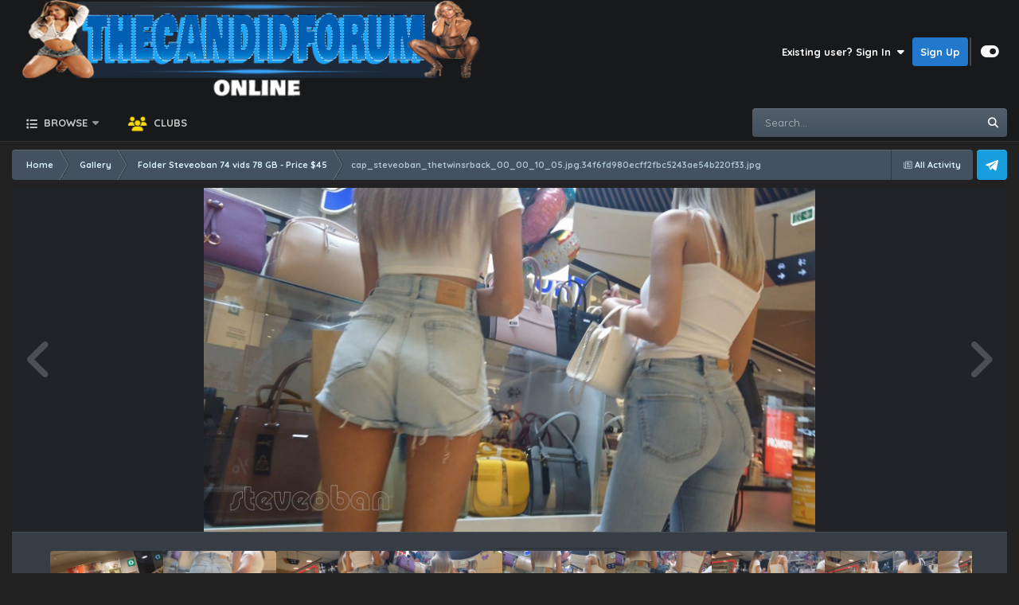

--- FILE ---
content_type: text/html;charset=UTF-8
request_url: https://thecandidforum.online/index.php?/gallery/image/4809-cap_steveoban_thetwinsrback_00_00_10_05jpg34f6fd980ecff2fbc5243ae54b220f33jpg/
body_size: 17769
content:
<!DOCTYPE html>
<html id="focus" lang="en-US" dir="ltr" 
data-focus-guest
data-focus-group-id='2'
data-focus-theme-id='4'

data-focus-navigation='dropdown'

data-focus-bg='1'




data-focus-scheme='dark'

data-focus-cookie='4'

data-focus-userlinks='radius sep cta'
data-focus-post='no-margin'
data-focus-post-header='background border-v'
data-focus-post-controls='transparent buttons'
data-focus-blocks='transparent'
data-focus-ui="guest-alert new-badge transparent-ficon"
 data-globaltemplate="4.7.12">
	<head>
<link rel="preconnect" href="https://fonts.googleapis.com">
<link rel="preconnect" href="https://fonts.gstatic.com" crossorigin>
<link href="https://fonts.googleapis.com/css2?family=Quicksand:wght@300..700&amp;family=Righteous&amp;display=swap" rel="stylesheet">
<link href="https://fonts.googleapis.com/css2?family=Noto+Color+Emoji&amp;family=Noto+Emoji:wght@300..700&amp;display=swap" rel="stylesheet">
<link href="https://fonts.googleapis.com/css2?family=Prompt:ital,wght@0,100;0,200;0,300;0,400;0,500;0,600;0,700;0,800;0,900;1,100;1,200;1,300;1,400;1,500;1,600;1,700;1,800;1,900&amp;display=swap" rel="stylesheet">
		<meta charset="utf-8">
        
		<title>cap_steveoban_thetwinsrback_00_00_10_05.jpg.34f6fd980ecff2fbc5243ae54b220f33.jpg - Folder Steveoban 74 vids 78 GB - Price $45 - TheCandidForum - Online - Beautiful girls in videos &amp; Pictures recorded in public</title>
		
		
		
		

	<meta name="viewport" content="width=device-width, initial-scale=1">



	<meta name="twitter:card" content="summary_large_image" />


	
		<meta name="twitter:site" content="@thecandidforum" />
	



	
		
			
				<meta property="og:title" content="cap_steveoban_thetwinsrback_00_00_10_05.jpg.34f6fd980ecff2fbc5243ae54b220f33.jpg">
			
		
	

	
		
			
				<meta property="og:type" content="website">
			
		
	

	
		
			
				<meta property="og:url" content="https://thecandidforum.online/index.php?/gallery/image/4809-cap_steveoban_thetwinsrback_00_00_10_05jpg34f6fd980ecff2fbc5243ae54b220f33jpg/">
			
		
	

	
		
			
		
	

	
		
			
		
	

	
		
			
				<meta property="og:updated_time" content="2023-07-11T05:50:59Z">
			
		
	

	
		
			
				<meta property="og:image" content="https://thecandidforum.online/uploads/monthly_2023_07/large.cap_steveoban_thetwinsrback_00_00_10_05.jpg.34f6fd980ecff2fbc5243ae54b220f33.jpg.3abba8555a312467ee8496074fe16a59.jpg">
			
		
	

	
		
			
				<meta property="og:image:type" content="image/jpeg">
			
		
	

	
		
			
				<meta property="og:site_name" content="TheCandidForum - Online - Beautiful girls in videos &amp; Pictures recorded in public">
			
		
	

	
		
			
				<meta property="og:locale" content="en_US">
			
		
	


	
		<link rel="canonical" href="https://thecandidforum.online/index.php?/gallery/image/4809-cap_steveoban_thetwinsrback_00_00_10_05jpg34f6fd980ecff2fbc5243ae54b220f33jpg/" />
	

	
		<link rel="preload" href="https://thecandidforum.online/uploads/monthly_2023_07/large.cap_steveoban_thetwinsrback_00_00_10_05.jpg.34f6fd980ecff2fbc5243ae54b220f33.jpg.3abba8555a312467ee8496074fe16a59.jpg" as="image" type="image/jpeg" />
	

	
		<link as="style" rel="preload" href="https://thecandidforum.online/applications/core/interface/ckeditor/ckeditor/skins/ips/editor.css?t=OAC9" />
	





<link rel="manifest" href="https://thecandidforum.online/index.php?/manifest.webmanifest/">
<meta name="msapplication-config" content="https://thecandidforum.online/index.php?/browserconfig.xml/">
<meta name="msapplication-starturl" content="/">
<meta name="application-name" content="TheCandidForum - Online - Beautiful girls in videos & Pictures recorded in public">
<meta name="apple-mobile-web-app-title" content="TheCandidForum - Online - Beautiful girls in videos & Pictures recorded in public">

	<meta name="theme-color" content="#17191b">






	

	
		
			<link rel="icon" sizes="36x36" href="https://thecandidforum.online/uploads/monthly_2023_07/android-chrome-36x36.png?v=1717084011">
		
	

	
		
			<link rel="icon" sizes="48x48" href="https://thecandidforum.online/uploads/monthly_2023_07/android-chrome-48x48.png?v=1717084011">
		
	

	
		
			<link rel="icon" sizes="72x72" href="https://thecandidforum.online/uploads/monthly_2023_07/android-chrome-72x72.png?v=1717084011">
		
	

	
		
			<link rel="icon" sizes="96x96" href="https://thecandidforum.online/uploads/monthly_2023_07/android-chrome-96x96.png?v=1717084011">
		
	

	
		
			<link rel="icon" sizes="144x144" href="https://thecandidforum.online/uploads/monthly_2023_07/android-chrome-144x144.png?v=1717084011">
		
	

	
		
			<link rel="icon" sizes="192x192" href="https://thecandidforum.online/uploads/monthly_2023_07/android-chrome-192x192.png?v=1717084011">
		
	

	
		
			<link rel="icon" sizes="256x256" href="https://thecandidforum.online/uploads/monthly_2023_07/android-chrome-256x256.png?v=1717084011">
		
	

	
		
			<link rel="icon" sizes="384x384" href="https://thecandidforum.online/uploads/monthly_2023_07/android-chrome-384x384.png?v=1717084011">
		
	

	
		
			<link rel="icon" sizes="512x512" href="https://thecandidforum.online/uploads/monthly_2023_07/android-chrome-512x512.png?v=1717084011">
		
	

	
		
			<meta name="msapplication-square70x70logo" content="https://thecandidforum.online/uploads/monthly_2023_07/msapplication-square70x70logo.png?v=1717084011"/>
		
	

	
		
			<meta name="msapplication-TileImage" content="https://thecandidforum.online/uploads/monthly_2023_07/msapplication-TileImage.png?v=1717084011"/>
		
	

	
		
			<meta name="msapplication-square150x150logo" content="https://thecandidforum.online/uploads/monthly_2023_07/msapplication-square150x150logo.png?v=1717084011"/>
		
	

	
		
			<meta name="msapplication-wide310x150logo" content="https://thecandidforum.online/uploads/monthly_2023_07/msapplication-wide310x150logo.png?v=1717084011"/>
		
	

	
		
			<meta name="msapplication-square310x310logo" content="https://thecandidforum.online/uploads/monthly_2023_07/msapplication-square310x310logo.png?v=1717084011"/>
		
	

	
		
			
				<link rel="apple-touch-icon" href="https://thecandidforum.online/uploads/monthly_2023_07/apple-touch-icon-57x57.png?v=1717084011">
			
		
	

	
		
			
				<link rel="apple-touch-icon" sizes="60x60" href="https://thecandidforum.online/uploads/monthly_2023_07/apple-touch-icon-60x60.png?v=1717084011">
			
		
	

	
		
			
				<link rel="apple-touch-icon" sizes="72x72" href="https://thecandidforum.online/uploads/monthly_2023_07/apple-touch-icon-72x72.png?v=1717084011">
			
		
	

	
		
			
				<link rel="apple-touch-icon" sizes="76x76" href="https://thecandidforum.online/uploads/monthly_2023_07/apple-touch-icon-76x76.png?v=1717084011">
			
		
	

	
		
			
				<link rel="apple-touch-icon" sizes="114x114" href="https://thecandidforum.online/uploads/monthly_2023_07/apple-touch-icon-114x114.png?v=1717084011">
			
		
	

	
		
			
				<link rel="apple-touch-icon" sizes="120x120" href="https://thecandidforum.online/uploads/monthly_2023_07/apple-touch-icon-120x120.png?v=1717084011">
			
		
	

	
		
			
				<link rel="apple-touch-icon" sizes="144x144" href="https://thecandidforum.online/uploads/monthly_2023_07/apple-touch-icon-144x144.png?v=1717084011">
			
		
	

	
		
			
				<link rel="apple-touch-icon" sizes="152x152" href="https://thecandidforum.online/uploads/monthly_2023_07/apple-touch-icon-152x152.png?v=1717084011">
			
		
	

	
		
			
				<link rel="apple-touch-icon" sizes="180x180" href="https://thecandidforum.online/uploads/monthly_2023_07/apple-touch-icon-180x180.png?v=1717084011">
			
		
	





<link rel="preload" href="//thecandidforum.online/applications/core/interface/font/fontawesome-webfont.woff2?v=4.7.0" as="font" crossorigin="anonymous">
		




	<link rel='stylesheet' href='https://thecandidforum.online/uploads/css_built_4/341e4a57816af3ba440d891ca87450ff_framework.css?v=4e52a1ea3c1768019107' media='all'>

	<link rel='stylesheet' href='https://thecandidforum.online/uploads/css_built_4/05e81b71abe4f22d6eb8d1a929494829_responsive.css?v=4e52a1ea3c1768019107' media='all'>

	<link rel='stylesheet' href='https://thecandidforum.online/uploads/css_built_4/79bfb05544daeca4ec6d8979c07ae88e_button.css?v=4e52a1ea3c1768019107' media='all'>

	<link rel='stylesheet' href='https://thecandidforum.online/uploads/css_built_4/f50e00d33c5184b8de852396507efd54_forumcover.css?v=4e52a1ea3c1768019107' media='all'>

	<link rel='stylesheet' href='https://thecandidforum.online/uploads/css_built_4/223ae211f0236ea36ac9f7bf920a797a_all.min.css?v=4e52a1ea3c1768019107' media='all'>

	<link rel='stylesheet' href='https://thecandidforum.online/uploads/css_built_4/29bd99919d9bcfd58c5a255c6957b8a6_convert.css?v=4e52a1ea3c1768019107' media='all'>

	<link rel='stylesheet' href='https://thecandidforum.online/uploads/css_built_4/49037c9bdbc019a877c9a3ae069caf24_v4-font-face.min.css?v=4e52a1ea3c1768019107' media='all'>

	<link rel='stylesheet' href='https://thecandidforum.online/uploads/css_built_4/72f83c71d84327caf917932c957d1930_tthumb.css?v=4e52a1ea3c1768019107' media='all'>

	<link rel='stylesheet' href='https://thecandidforum.online/uploads/css_built_4/90eb5adf50a8c640f633d47fd7eb1778_core.css?v=4e52a1ea3c1768019107' media='all'>

	<link rel='stylesheet' href='https://thecandidforum.online/uploads/css_built_4/5a0da001ccc2200dc5625c3f3934497d_core_responsive.css?v=4e52a1ea3c1768019107' media='all'>

	<link rel='stylesheet' href='https://thecandidforum.online/uploads/css_built_4/f6406c6d7112e8de1c3466a0104115c7_msi.css?v=4e52a1ea3c1768019107' media='all'>

	<link rel='stylesheet' href='https://thecandidforum.online/uploads/css_built_4/4d6a11e8b4b62e126784f10092df229b_typicons.css?v=4e52a1ea3c1768019107' media='all'>

	<link rel='stylesheet' href='https://thecandidforum.online/uploads/css_built_4/b894c0b8cc964798aa59066df91cdbe2_modern_tags.css?v=4e52a1ea3c1768019107' media='all'>

	<link rel='stylesheet' href='https://thecandidforum.online/uploads/css_built_4/37c6452ea623de41c991284837957128_gallery.css?v=4e52a1ea3c1768019107' media='all'>

	<link rel='stylesheet' href='https://thecandidforum.online/uploads/css_built_4/22e9af7d7c6ac7ddc7db0f1b0d471efc_gallery_responsive.css?v=4e52a1ea3c1768019107' media='all'>

	<link rel='stylesheet' href='https://thecandidforum.online/uploads/css_built_4/8a32dcbf06236254181d222455063219_global.css?v=4e52a1ea3c1768019107' media='all'>





<link rel='stylesheet' href='https://thecandidforum.online/uploads/css_built_4/258adbb6e4f3e83cd3b355f84e3fa002_custom.css?v=4e52a1ea3c1768019107' media='all'>




		
<script type='text/javascript'>
var focusHtml = document.getElementById('focus');
var cookieId = focusHtml.getAttribute('data-focus-cookie');

//	['setting-name', enabled-by-default, has-toggle]
var focusSettings = [
	
 
	['mobile-footer', 1, 1],
	['fluid', 0, 1],
	['larger-font-size', 0, 1],
	['sticky-author-panel', 0, 1],
	['sticky-sidebar', 0, 1],
	['flip-sidebar', 0, 1],
	
	
]; 
for(var i = 0; i < focusSettings.length; i++) {
	var settingName = focusSettings[i][0];
	var isDefault = focusSettings[i][1];
	var allowToggle = focusSettings[i][2];
	if(allowToggle){
		var choice = localStorage.getItem(settingName);
		if( (choice === '1') || (!choice && (isDefault)) ){
			focusHtml.classList.add('enable--' + settingName + '');
		}
	} else if(isDefault){
		focusHtml.classList.add('enable--' + settingName + '');
	}
}


</script>

 
		
		
		

	
	<link rel='shortcut icon' href='https://thecandidforum.online/uploads/monthly_2022_12/tcf.ico' type="image/x-icon">

		
 
	</head>
	<body class="ipsApp ipsApp_front ipsJS_none ipsClearfix" data-controller="core.front.core.app"  data-message=""  data-pageapp="gallery" data-pagelocation="front" data-pagemodule="gallery" data-pagecontroller="view" data-pageid="4809"   >
		
        

        

		<a href="#ipsLayout_mainArea" class="ipsHide" title="Go to main content on this page" accesskey="m">Jump to content</a>
		
<ul id='elMobileNav' class='ipsResponsive_hideDesktop' data-controller='core.front.core.mobileNav'>
	
		
			
			
				
				
			
				
					<li id='elMobileBreadcrumb'>
						<a href='https://thecandidforum.online/index.php?/gallery/category/11-folder-steveoban-74-vids-78-gb-price-45/'>
							<span>Folder Steveoban 74 vids 78 GB - Price $45</span>
						</a>
					</li>
				
				
			
				
				
			
		
	
  
	<li class='elMobileNav__home'>
		<a href='https://thecandidforum.online/'><i class="fa fa-home" aria-hidden="true"></i></a>
	</li>
	
	
	<li >
		<a data-action="defaultStream" href='https://thecandidforum.online/index.php?/discover/'><i class="fa fa-newspaper-o" aria-hidden="true"></i></a>
	</li>

	

	
		<li class='ipsJS_show'>
			<a href='https://thecandidforum.online/index.php?/search/' data-class='display--focus-mobile-search'><i class='fa fa-search'></i></a>
		</li>
	

	
<li data-focus-editor>
	<a href='#'>
		<i class='fa fa-toggle-on'></i>
	</a>
</li>
<li data-focus-toggle-theme>
	<a href='#'>
		<i class='fa'></i>
	</a>
</li>
  	
	<li data-ipsDrawer data-ipsDrawer-drawerElem='#elMobileDrawer'>
		<a href='#' >
			
			
				
			
			
			
			<i class='fa fa-navicon'></i>
		</a>
	</li>
</ul>
		
<div class='focus-mobile-search'>
	<div class='focus-mobile-search__close' data-class='display--focus-mobile-search'><i class="fa fa-times" aria-hidden="true"></i></div>
</div>
		<div id="ipsLayout_header">
			<header class="focus-header">
				<div class="ipsLayout_container">
					<div class="focus-header-align">
						
<a class='focus-logo' href='https://thecandidforum.online/' accesskey='1'>
	
		
		<span class='focus-logo__image'>
			<img src="https://thecandidforum.online/uploads/monthly_2024_01/banner.png.baa1a8554e6b42cd2a49dc1ad5640e85.png" alt='TheCandidForum - Online - Beautiful girls in videos &amp; Pictures recorded in public'>
		</span>
		
			<!-- <span class='focus-logo__text'>
				<span class='focus-logo__name'>Deflection <span>4.5</span></span>
				<span class='focus-logo__slogan'>A dark, modern theme for Invision Community</span>
			</span> -->
		
	
</a>
						
							<div class="focus-user">

	<ul id="elUserNav" class="ipsList_inline cSignedOut ipsResponsive_showDesktop">
		
		
		
		
			
				
	


	<li class='cUserNav_icon ipsHide' id='elCart_container'></li>
	<li class='elUserNav_sep ipsHide' id='elCart_sep'></li>

<li id="elSignInLink">
					<a href="https://thecandidforum.online/index.php?/login/" data-ipsmenu-closeonclick="false" data-ipsmenu id="elUserSignIn">
						Existing user? Sign In  <i class="fa fa-caret-down"></i>
					</a>
					
<div id='elUserSignIn_menu' class='ipsMenu ipsMenu_auto ipsHide'>
	<form accept-charset='utf-8' method='post' action='https://thecandidforum.online/index.php?/login/'>
		<input type="hidden" name="csrfKey" value="ded888d30c6979eef2fc999a9b3f4456">
		<input type="hidden" name="ref" value="aHR0cHM6Ly90aGVjYW5kaWRmb3J1bS5vbmxpbmUvaW5kZXgucGhwPy9nYWxsZXJ5L2ltYWdlLzQ4MDktY2FwX3N0ZXZlb2Jhbl90aGV0d2luc3JiYWNrXzAwXzAwXzEwXzA1anBnMzRmNmZkOTgwZWNmZjJmYmM1MjQzYWU1NGIyMjBmMzNqcGcv">
		<div data-role="loginForm">
			
			
			
				<div class='ipsColumns ipsColumns_noSpacing'>
					<div class='ipsColumn ipsColumn_wide' id='elUserSignIn_internal'>
						
<div class="ipsPad ipsForm ipsForm_vertical">
	<h4 class="ipsType_sectionHead">Sign In</h4>
	<br><br>
	<ul class='ipsList_reset'>
		<li class="ipsFieldRow ipsFieldRow_noLabel ipsFieldRow_fullWidth">
			
			
				<input type="email" placeholder="Email Address" name="auth" autocomplete="email">
			
		</li>
		<li class="ipsFieldRow ipsFieldRow_noLabel ipsFieldRow_fullWidth">
			<input type="password" placeholder="Password" name="password" autocomplete="current-password">
		</li>
		<li class="ipsFieldRow ipsFieldRow_checkbox ipsClearfix">
			<span class="ipsCustomInput">
				<input type="checkbox" name="remember_me" id="remember_me_checkbox" value="1" checked aria-checked="true">
				<span></span>
			</span>
			<div class="ipsFieldRow_content">
				<label class="ipsFieldRow_label" for="remember_me_checkbox">Remember me</label>
				<span class="ipsFieldRow_desc">Not recommended on shared computers</span>
			</div>
		</li>
		<li class="ipsFieldRow ipsFieldRow_fullWidth">
			<button type="submit" name="_processLogin" value="usernamepassword" class="ipsButton ipsButton_primary ipsButton_small" id="elSignIn_submit">Sign In</button>
			
				<p class="ipsType_right ipsType_small">
					
						<a href='https://thecandidforum.online/index.php?/lostpassword/' data-ipsDialog data-ipsDialog-title='Forgot your password?'>
					
					Forgot your password?</a>
				</p>
			
		</li>
	</ul>
</div>
					</div>
					<div class='ipsColumn ipsColumn_wide'>
						<div class='ipsPadding' id='elUserSignIn_external'>
							<div class='ipsAreaBackground_light ipsPadding:half'>
								
									<p class='ipsType_reset ipsType_small ipsType_center'><strong>Or sign in with one of these services</strong></p>
								
								
									<div class='ipsType_center ipsMargin_top:half'>
										

<button type="submit" name="_processLogin" value="4" class='ipsButton ipsButton_verySmall ipsButton_fullWidth ipsSocial ipsSocial_google' style="background-color: #4285F4">
	
		<span class='ipsSocial_icon'>
			
				<i class='fa fa-google'></i>
			
		</span>
		<span class='ipsSocial_text'>Sign in with Google</span>
	
</button>
									</div>
								
									<div class='ipsType_center ipsMargin_top:half'>
										

<button type="submit" name="_processLogin" value="5" class='ipsButton ipsButton_verySmall ipsButton_fullWidth ipsSocial ipsSocial_microsoft' style="background-color: #008b00">
	
		<span class='ipsSocial_icon'>
			
				<i class='fa fa-windows'></i>
			
		</span>
		<span class='ipsSocial_text'>Sign in with Microsoft</span>
	
</button>
									</div>
								
									<div class='ipsType_center ipsMargin_top:half'>
										

<button type="submit" name="_processLogin" value="8" class='ipsButton ipsButton_verySmall ipsButton_fullWidth ipsSocial brilliantdiscord_discordButton' style="background-color: #7289DA">
	
		<span class='ipsSocial_icon'>
			
				<i class='fa fa-user-o bdi-fa-fab-discord'></i>
			
		</span>
		<span class='ipsSocial_text'>Login with Discord</span>
	
</button>
									</div>
								
									<div class='ipsType_center ipsMargin_top:half'>
										

<button type="submit" name="_processLogin" value="9" class='ipsButton ipsButton_verySmall ipsButton_fullWidth ipsSocial ipsSocial_twitter' style="background-color: #00abf0">
	
		<span class='ipsSocial_icon'>
			
				<i class='fa fa-twitter'></i>
			
		</span>
		<span class='ipsSocial_text'>Sign in with X</span>
	
</button>
									</div>
								
							</div>
						</div>
					</div>
				</div>
			
		</div>
	</form>
</div>
				</li>
			
		
		
			<li>
				
					<a href="https://thecandidforum.online/index.php?/register/" data-ipsdialog data-ipsdialog-size="narrow" data-ipsdialog-title="Sign Up"  id="elRegisterButton">Sign Up</a>
				
			</li>
		
		
<li class='elUserNav_sep'></li>
<li class='cUserNav_icon ipsJS_show' data-focus-editor>
	<a href='#' data-ipsTooltip>
		<i class='fa fa-toggle-on'></i>
	</a>
</li>
<li class='cUserNav_icon ipsJS_show' data-focus-toggle-theme>
	<a href='#' data-ipsTooltip>
		<i class='fa'></i>
	</a>
</li>

 
	</ul>
</div>
						
					</div>
				</div>
			</header>
			<div class="ipsLayout_container ipsResponsive_showDesktop">
				<div class="focus-nav-bar">
					<div class="ipsLayout_container ipsFlex ipsFlex-jc:between ipsFlex-ai:center">
						<div class="focus-nav">

	<nav  class=' ipsResponsive_showDesktop'>
		<div class='ipsNavBar_primary ipsNavBar_primary--loading ipsLayout_container '>
			<ul data-role="primaryNavBar" class='ipsClearfix'>
				


	
		
		
		<li  id='elNavSecondary_1' data-role="navBarItem" data-navApp="core" data-navExt="CustomItem">
			
			
				<a href="https://thecandidforum.online"  data-navItem-id="1" >
					Browse<span class='ipsNavBar_active__identifier'></span>
				</a>
			
			
				<ul class='ipsNavBar_secondary ipsHide' data-role='secondaryNavBar'>
					


	
	

	
		
		
		<li  id='elNavSecondary_35' data-role="navBarItem" data-navApp="core" data-navExt="StaffDirectory">
			
			
				<a href="https://thecandidforum.online/index.php?/staff/"  data-navItem-id="35" >
					Staff<span class='ipsNavBar_active__identifier'></span>
				</a>
			
			
		</li>
	
	

	
	

					<li class='ipsHide' id='elNavigationMore_1' data-role='navMore'>
						<a href='#' data-ipsMenu data-ipsMenu-appendTo='#elNavigationMore_1' id='elNavigationMore_1_dropdown'>More <i class='fa fa-caret-down'></i></a>
						<ul class='ipsHide ipsMenu ipsMenu_auto' id='elNavigationMore_1_dropdown_menu' data-role='moreDropdown'></ul>
					</li>
				</ul>
			
		</li>
	
	

	
		
		
		<li  id='elNavSecondary_38' data-role="navBarItem" data-navApp="core" data-navExt="Clubs">
			
			
				<a href="https://thecandidforum.online/index.php?/clubs/"  data-navItem-id="38" >
					Clubs<span class='ipsNavBar_active__identifier'></span>
				</a>
			
			
		</li>
	
	

	
	

	
	

	
	

	
	

	
	

				
				<li class="focus-nav__more focus-nav__more--hidden">
					<a href="#"> More <span class='ipsNavBar_active__identifier'></span></a>
					<ul class='ipsNavBar_secondary'></ul>
				</li>
				
			</ul>
			

	<div id="elSearchWrapper">
		<div id='elSearch' data-controller="core.front.core.quickSearch">
			<form accept-charset='utf-8' action='//thecandidforum.online/index.php?/search/&amp;do=quicksearch' method='post'>
                <input type='search' id='elSearchField' placeholder='Search...' name='q' autocomplete='off' aria-label='Search'>
                <details class='cSearchFilter'>
                    <summary class='cSearchFilter__text'></summary>
                    <ul class='cSearchFilter__menu'>
                        
                        <li><label><input type="radio" name="type" value="all"  checked><span class='cSearchFilter__menuText'>Everywhere</span></label></li>
                        
                            
                                <li><label><input type="radio" name="type" value='contextual_{&quot;type&quot;:&quot;gallery_image&quot;,&quot;nodes&quot;:11}'><span class='cSearchFilter__menuText'>This Category</span></label></li>
                            
                                <li><label><input type="radio" name="type" value='contextual_{&quot;type&quot;:&quot;gallery_image&quot;,&quot;item&quot;:4809}'><span class='cSearchFilter__menuText'>This Image</span></label></li>
                            
                        
                        
                            <li><label><input type="radio" name="type" value="core_statuses_status"><span class='cSearchFilter__menuText'>Status Updates</span></label></li>
                        
                            <li><label><input type="radio" name="type" value="forums_topic"><span class='cSearchFilter__menuText'>Topics</span></label></li>
                        
                            <li><label><input type="radio" name="type" value="gallery_image"><span class='cSearchFilter__menuText'>Images</span></label></li>
                        
                            <li><label><input type="radio" name="type" value="gallery_album_item"><span class='cSearchFilter__menuText'>Albums</span></label></li>
                        
                            <li><label><input type="radio" name="type" value="nexus_package_item"><span class='cSearchFilter__menuText'>Products</span></label></li>
                        
                            <li><label><input type="radio" name="type" value="cms_pages_pageitem"><span class='cSearchFilter__menuText'>Pages</span></label></li>
                        
                            <li><label><input type="radio" name="type" value="cms_records1"><span class='cSearchFilter__menuText'>Article</span></label></li>
                        
                            <li><label><input type="radio" name="type" value="core_members"><span class='cSearchFilter__menuText'>Members</span></label></li>
                        
                    </ul>
                </details>
				<button class='cSearchSubmit' type="submit" aria-label='Search'><i class="fa fa-search"></i></button>
			</form>
		</div>
	</div>

		</div>
	</nav>
</div>
						
							<div class="focus-search"></div>
						
					</div>
				</div>
			</div>
		</div>
		<main id="ipsLayout_body" class="ipsLayout_container">
			<div class="focus-content">
				<div class="focus-content-padding">
					<div id="ipsLayout_contentArea">
						<div class="focus-precontent">
							<div class="focus-breadcrumb">
								
<nav class='ipsBreadcrumb ipsBreadcrumb_top ipsFaded_withHover'>
	

	<ul class='ipsList_inline ipsPos_right'>
		
		<li >
			<a data-action="defaultStream" class='ipsType_light '  href='https://thecandidforum.online/index.php?/discover/'><i class="fa fa-newspaper-o" aria-hidden="true"></i> <span>All Activity</span></a>
		</li>
		
	</ul>

	<ul data-role="breadcrumbList">
		<li>
			<a title="Home" href='https://thecandidforum.online/'>
				<span>Home <i class='fa fa-angle-right'></i></span>
			</a>
		</li>
		
		
			<li>
				
					<a href='https://thecandidforum.online/index.php?/gallery/'>
						<span>Gallery <i class='fa fa-angle-right' aria-hidden="true"></i></span>
					</a>
				
			</li>
		
			<li>
				
					<a href='https://thecandidforum.online/index.php?/gallery/category/11-folder-steveoban-74-vids-78-gb-price-45/'>
						<span>Folder Steveoban 74 vids 78 GB - Price $45 <i class='fa fa-angle-right' aria-hidden="true"></i></span>
					</a>
				
			</li>
		
			<li>
				
					cap_steveoban_thetwinsrback_00_00_10_05.jpg.34f6fd980ecff2fbc5243ae54b220f33.jpg
				
			</li>
		
	</ul>
</nav>
								

<ul class='focus-social focus-social--iconOnly'>
	<li><a href='https://t.me/CandidVideoStorage' target="_blank" rel="noopener"><span>Telegram</span></a></li>
</ul>

							</div>
						</div>
						





						<div id="ipsLayout_contentWrapper">
							
							<div id="ipsLayout_mainArea">
								
								
								
								
								

	




								



<div data-controller='gallery.front.view.image' data-lightboxURL='https://thecandidforum.online/index.php?/gallery/image/4809-cap_steveoban_thetwinsrback_00_00_10_05jpg34f6fd980ecff2fbc5243ae54b220f33jpg/'>
	<div class='ipsColumns ipsMargin_bottom'>
		<div class='ipsColumn ipsColumn_fluid'>
			<div class='cGalleryLightbox_inner' data-role="imageSizer">
				<div class='elGalleryHeader'>
					

<div id='elGalleryImage' class='elGalleryImage' data-role="imageFrame" data-imageSizes='{&quot;large&quot;:[1600,900],&quot;small&quot;:[600,338]}'>
	
		<div class='cGalleryViewImage' data-role='notesWrapper' data-controller='gallery.front.view.notes' data-imageID='4809'  data-notesData='[]'>
			<div>
				<a href='https://thecandidforum.online/uploads/monthly_2023_07/large.cap_steveoban_thetwinsrback_00_00_10_05.jpg.34f6fd980ecff2fbc5243ae54b220f33.jpg.3abba8555a312467ee8496074fe16a59.jpg' title='View in lightbox' data-ipsLightbox>
					<img src='https://thecandidforum.online/uploads/monthly_2023_07/large.cap_steveoban_thetwinsrback_00_00_10_05.jpg.34f6fd980ecff2fbc5243ae54b220f33.jpg.3abba8555a312467ee8496074fe16a59.jpg' alt="cap_steveoban_thetwinsrback_00_00_10_05.jpg.34f6fd980ecff2fbc5243ae54b220f33.jpg" title='cap_steveoban_thetwinsrback_00_00_10_05.jpg.34f6fd980ecff2fbc5243ae54b220f33.jpg' data-role='theImage'>
				</a>
            </div>
			
		</div>
        	


		<div class='cGalleryImageFade'>
			<div class='cGalleryImageBottomBar'>
				<div class='cGalleryCreditInfo ipsType_normal ipsHide'>
					

					
				</div>
				
			</div>
		</div>
	
	<span class='elGalleryImageNav'>
       
            <a href='https://thecandidforum.online/index.php?/gallery/image/4809-cap_steveoban_thetwinsrback_00_00_10_05jpg34f6fd980ecff2fbc5243ae54b220f33jpg/&amp;browse=1&amp;do=previous' class='elGalleryImageNav_prev' data-action="prevMedia"><i class='fa fa-angle-left'></i></a>
            <a href='https://thecandidforum.online/index.php?/gallery/image/4809-cap_steveoban_thetwinsrback_00_00_10_05jpg34f6fd980ecff2fbc5243ae54b220f33jpg/&amp;browse=1&amp;do=next' class='elGalleryImageNav_next' data-action="nextMedia"><i class='fa fa-angle-right'></i></a>
        
	</span>
</div>
				</div>
			</div>
            
            
            
			<div class='cGalleryImageThumbs'>
				<ol class='cGalleryCarousel' id='gallery-image-thumbs'>
                    
					
			            <li class='cGalleryCarousel__item'>
			            	<div class='ipsImageBlock'>
				                
					                <a href='https://thecandidforum.online/index.php?/gallery/image/4813-cap_steveoban_thetwinsrback_00_00_52_09jpg6da786bf4a11394015103c2e38d04772jpg/' title='View the image cap_steveoban_thetwinsrback_00_00_52_09.jpg.6da786bf4a11394015103c2e38d04772.jpg' class='ipsImageBlock__main'>
					                	<img src='https://thecandidforum.online/uploads/monthly_2023_07/small.cap_steveoban_thetwinsrback_00_00_52_09.jpg.6da786bf4a11394015103c2e38d04772.jpg.e56dc370977acc8c28e7d60474e91bde.jpg' alt="cap_steveoban_thetwinsrback_00_00_52_09.jpg.6da786bf4a11394015103c2e38d04772.jpg" loading="lazy">
					                </a>
				                
                            	

                            </div>
                        </li>
                        
			        
			            <li class='cGalleryCarousel__item'>
			            	<div class='ipsImageBlock'>
				                
					                <a href='https://thecandidforum.online/index.php?/gallery/image/4812-cap_steveoban_thetwinsrback_00_00_37_08jpgd431700d759bb356c5075560244e25f7jpg/' title='View the image cap_steveoban_thetwinsrback_00_00_37_08.jpg.d431700d759bb356c5075560244e25f7.jpg' class='ipsImageBlock__main'>
					                	<img src='https://thecandidforum.online/uploads/monthly_2023_07/small.cap_steveoban_thetwinsrback_00_00_37_08.jpg.d431700d759bb356c5075560244e25f7.jpg.a5b30c07448fef7b7537b217a9f325e9.jpg' alt="cap_steveoban_thetwinsrback_00_00_37_08.jpg.d431700d759bb356c5075560244e25f7.jpg" loading="lazy">
					                </a>
				                
                            	

                            </div>
                        </li>
                        
			        
			            <li class='cGalleryCarousel__item'>
			            	<div class='ipsImageBlock'>
				                
					                <a href='https://thecandidforum.online/index.php?/gallery/image/4811-cap_steveoban_thetwinsrback_00_00_25_07jpg2b4280743514be9208db8ceeb4991936jpg/' title='View the image cap_steveoban_thetwinsrback_00_00_25_07.jpg.2b4280743514be9208db8ceeb4991936.jpg' class='ipsImageBlock__main'>
					                	<img src='https://thecandidforum.online/uploads/monthly_2023_07/small.cap_steveoban_thetwinsrback_00_00_25_07.jpg.2b4280743514be9208db8ceeb4991936.jpg.69eaf1dc56831d685b62ad48b4d6e989.jpg' alt="cap_steveoban_thetwinsrback_00_00_25_07.jpg.2b4280743514be9208db8ceeb4991936.jpg" loading="lazy">
					                </a>
				                
                            	

                            </div>
                        </li>
                        
			        
			            <li class='cGalleryCarousel__item'>
			            	<div class='ipsImageBlock'>
				                
					                <a href='https://thecandidforum.online/index.php?/gallery/image/4810-cap_steveoban_thetwinsrback_00_00_12_06jpg5b1ca9a5a4ead93ceb93fd98be071f62jpg/' title='View the image cap_steveoban_thetwinsrback_00_00_12_06.jpg.5b1ca9a5a4ead93ceb93fd98be071f62.jpg' class='ipsImageBlock__main'>
					                	<img src='https://thecandidforum.online/uploads/monthly_2023_07/small.cap_steveoban_thetwinsrback_00_00_12_06.jpg.5b1ca9a5a4ead93ceb93fd98be071f62.jpg.e5a0eadbce27a96b301ba9c12154f538.jpg' alt="cap_steveoban_thetwinsrback_00_00_12_06.jpg.5b1ca9a5a4ead93ceb93fd98be071f62.jpg" loading="lazy">
					                </a>
				                
                            	

                            </div>
                        </li>
                        
			        

                    <li class='cGalleryCarousel__item cGalleryCarousel__item--active'>
                    	<div class='ipsImageBlock'>
	                        
	                            <a href='https://thecandidforum.online/index.php?/gallery/image/4809-cap_steveoban_thetwinsrback_00_00_10_05jpg34f6fd980ecff2fbc5243ae54b220f33jpg/' title='View the image cap_steveoban_thetwinsrback_00_00_10_05.jpg.34f6fd980ecff2fbc5243ae54b220f33.jpg' class='ipsImageBlock__main'>
	                                <img src='https://thecandidforum.online/uploads/monthly_2023_07/small.cap_steveoban_thetwinsrback_00_00_10_05.jpg.34f6fd980ecff2fbc5243ae54b220f33.jpg.8b02dc1af5a1b575b1090c2badb26ec9.jpg' alt="cap_steveoban_thetwinsrback_00_00_10_05.jpg.34f6fd980ecff2fbc5243ae54b220f33.jpg" loading="lazy">
	                            </a>
                        	
                        	

                        </div>
                        
                    </li>

                    
                        <li class='cGalleryCarousel__item'>
                        	<div class='ipsImageBlock'>
	                            
	                                <a href='https://thecandidforum.online/index.php?/gallery/image/4808-cap_steveoban_thetwinsrback_00_00_09_04jpg4aa2f9972ead866a86c65723619be00bjpg/' title='View the image cap_steveoban_thetwinsrback_00_00_09_04.jpg.4aa2f9972ead866a86c65723619be00b.jpg' class='ipsImageBlock__main'>
	                                    <img src='https://thecandidforum.online/uploads/monthly_2023_07/small.cap_steveoban_thetwinsrback_00_00_09_04.jpg.4aa2f9972ead866a86c65723619be00b.jpg.7986f5c62e3b3af00cb923025b78acfe.jpg' alt="cap_steveoban_thetwinsrback_00_00_09_04.jpg.4aa2f9972ead866a86c65723619be00b.jpg" loading="lazy">
	                                </a>
	                            
	                            

	                        </div>
                        </li>
                        
                        
                    
                        <li class='cGalleryCarousel__item'>
                        	<div class='ipsImageBlock'>
	                            
	                                <a href='https://thecandidforum.online/index.php?/gallery/image/4807-cap_steveoban_thetwinsrback_00_00_06_03jpga50151a8b0fc51549ad2f963d9f6bee5jpg/' title='View the image cap_steveoban_thetwinsrback_00_00_06_03.jpg.a50151a8b0fc51549ad2f963d9f6bee5.jpg' class='ipsImageBlock__main'>
	                                    <img src='https://thecandidforum.online/uploads/monthly_2023_07/small.cap_steveoban_thetwinsrback_00_00_06_03.jpg.a50151a8b0fc51549ad2f963d9f6bee5.jpg.c4090adddf1ac82e92c1c7aa90cae541.jpg' alt="cap_steveoban_thetwinsrback_00_00_06_03.jpg.a50151a8b0fc51549ad2f963d9f6bee5.jpg" loading="lazy">
	                                </a>
	                            
	                            

	                        </div>
                        </li>
                        
                        
                    
                        <li class='cGalleryCarousel__item'>
                        	<div class='ipsImageBlock'>
	                            
	                                <a href='https://thecandidforum.online/index.php?/gallery/image/4806-cap_steveoban_thetwinsrback_00_00_05_02jpgaa87f2a3a3d41b7cadabba12dff3e6cdjpg/' title='View the image cap_steveoban_thetwinsrback_00_00_05_02.jpg.aa87f2a3a3d41b7cadabba12dff3e6cd.jpg' class='ipsImageBlock__main'>
	                                    <img src='https://thecandidforum.online/uploads/monthly_2023_07/small.cap_steveoban_thetwinsrback_00_00_05_02.jpg.aa87f2a3a3d41b7cadabba12dff3e6cd.jpg.6f1c5d8508ee93a442e4f647a31cc926.jpg' alt="cap_steveoban_thetwinsrback_00_00_05_02.jpg.aa87f2a3a3d41b7cadabba12dff3e6cd.jpg" loading="lazy">
	                                </a>
	                            
	                            

	                        </div>
                        </li>
                        
                        
                    
                        <li class='cGalleryCarousel__item'>
                        	<div class='ipsImageBlock'>
	                            
	                                <a href='https://thecandidforum.online/index.php?/gallery/image/4805-cap_steveoban_thetwinsrback_00_00_03_01jpg48ed51b25d31d70c73a17e00a48366e7jpg/' title='View the image cap_steveoban_thetwinsrback_00_00_03_01.jpg.48ed51b25d31d70c73a17e00a48366e7.jpg' class='ipsImageBlock__main'>
	                                    <img src='https://thecandidforum.online/uploads/monthly_2023_07/small.cap_steveoban_thetwinsrback_00_00_03_01.jpg.48ed51b25d31d70c73a17e00a48366e7.jpg.d6eb2261a9f09353fc546dfb7a654e9f.jpg' alt="cap_steveoban_thetwinsrback_00_00_03_01.jpg.48ed51b25d31d70c73a17e00a48366e7.jpg" loading="lazy">
	                                </a>
	                            
	                            

	                        </div>
                        </li>
                        
                        
                            
				</ol>
                <div class='cGalleryCarouselNav cGalleryCarouselNav--overlay' data-carousel-controls='gallery-image-thumbs' data-controller="gallery.front.browse.carousel" hidden>
                    <button class='cGalleryCarouselNav__button' data-carousel-arrow='prev' aria-label='Previous' role='button'>
                        <svg aria-hidden="true" xmlns="http://www.w3.org/2000/svg" viewBox="0 0 320 512" width="10"><path d="M34.52 239.03L228.87 44.69c9.37-9.37 24.57-9.37 33.94 0l22.67 22.67c9.36 9.36 9.37 24.52.04 33.9L131.49 256l154.02 154.75c9.34 9.38 9.32 24.54-.04 33.9l-22.67 22.67c-9.37 9.37-24.57 9.37-33.94 0L34.52 272.97c-9.37-9.37-9.37-24.57 0-33.94z"/></svg>
                    </button>
                    <button class='cGalleryCarouselNav__button' data-carousel-arrow='next' aria-label='Next' role='button'>
                        <svg aria-hidden="true" xmlns="http://www.w3.org/2000/svg" viewBox="0 0 320 512" width="10"><path d="M285.476 272.971L91.132 467.314c-9.373 9.373-24.569 9.373-33.941 0l-22.667-22.667c-9.357-9.357-9.375-24.522-.04-33.901L188.505 256 34.484 101.255c-9.335-9.379-9.317-24.544.04-33.901l22.667-22.667c9.373-9.373 24.569-9.373 33.941 0L285.475 239.03c9.373 9.372 9.373 24.568.001 33.941z"/></svg>
                    </button>
                </div>
			</div>
            
		</div>
	</div>

	<section data-role='imageInfo'>
		




<div class='ipsColumns ipsColumns_collapsePhone ipsResponsive_pull ipsSpacer_bottom'>
	<div class='ipsColumn ipsColumn_fluid'>
		

		<div class='ipsBox'>
			<div class='ipsPadding' data-role='imageDescription'>
				<div class='ipsFlex ipsFlex-ai:center ipsFlex-fw:wrap ipsGap:4'>
					<div class='ipsFlex-flex:11'>
						<h1 class='ipsType_pageTitle ipsContained_container'>
							
							
							
							
							
								<span class='ipsContained ipsType_break'>cap_steveoban_thetwinsrback_00_00_10_05.jpg.34f6fd980ecff2fbc5243ae54b220f33.jpg</span>
							
						</h1>
						
					</div>
				</div>
				<hr class='ipsHr'>
				<div class='ipsPageHeader__meta ipsFlex ipsFlex-jc:between ipsFlex-ai:center ipsFlex-fw:wrap ipsGap:3'>
					<div class='ipsFlex-flex:11'>
						<div class='ipsPhotoPanel ipsPhotoPanel_mini ipsClearfix'>
							


	<a href="https://thecandidforum.online/index.php?/profile/2-ironman/" rel="nofollow" data-ipsHover data-ipsHover-width="370" data-ipsHover-target="https://thecandidforum.online/index.php?/profile/2-ironman/&amp;do=hovercard" class="ipsUserPhoto ipsUserPhoto_mini" title="Go to IRONMAN's profile">
		<img src='https://thecandidforum.online/uploads/monthly_2022_12/ironman-half-face-psd-448274.thumb.png.113523fb1196a8ace3fcb30bb9ee0fca.png' alt='IRONMAN' loading="lazy">
	</a>

							<div>
								<p class='ipsType_reset ipsType_normal ipsType_blendLinks'>
									By 


<a href='https://thecandidforum.online/index.php?/profile/2-ironman/' rel="nofollow" data-ipsHover data-ipsHover-width='370' data-ipsHover-target='https://thecandidforum.online/index.php?/profile/2-ironman/&amp;do=hovercard&amp;referrer=https%253A%252F%252Fthecandidforum.online%252Findex.php%253F%252Fgallery%252Fimage%252F4809-cap_steveoban_thetwinsrback_00_00_10_05jpg34f6fd980ecff2fbc5243ae54b220f33jpg%252F' title="Go to IRONMAN's profile" class="ipsType_break"><i class="fa fa-star fa-spin" style="color:#FF0000"></i><span style='color: #f00; font-weight: bold;'>IRONMAN</span></b></a>
								</p>
								<ul class='ipsList_inline'>
									<li class='ipsType_light'><time datetime='2023-07-11T05:50:59Z' title='07/11/2023 05:50  AM' data-short='2 yr'>July 11, 2023</time></li>
									<li class='ipsType_light'>340 views</li>
									
										<li><a href='https://thecandidforum.online/index.php?/profile/2-ironman/content/&amp;type=gallery_image'>View IRONMAN's images</a></li>
									
								</ul>
							</div>
						</div>
					</div>
					<div class='ipsFlex-flex:01 ipsResponsive_hidePhone'>
						<div class='ipsShareLinks'>
							
								


    <a href='#elShareItem_459953234_menu' id='elShareItem_459953234' data-ipsMenu class='ipsShareButton ipsButton ipsButton_verySmall ipsButton_link ipsButton_link--light'>
        <span><i class='fa fa-share-alt'></i></span> &nbsp;Share
    </a>

    <div class='ipsPadding ipsMenu ipsMenu_normal ipsHide' id='elShareItem_459953234_menu' data-controller="core.front.core.sharelink">
        
        
        <span data-ipsCopy data-ipsCopy-flashmessage>
            <a href="https://thecandidforum.online/index.php?/gallery/image/4809-cap_steveoban_thetwinsrback_00_00_10_05jpg34f6fd980ecff2fbc5243ae54b220f33jpg/" class="ipsButton ipsButton_light ipsButton_small ipsButton_fullWidth" data-role="copyButton" data-clipboard-text="https://thecandidforum.online/index.php?/gallery/image/4809-cap_steveoban_thetwinsrback_00_00_10_05jpg34f6fd980ecff2fbc5243ae54b220f33jpg/" data-ipstooltip title='Copy Link to Clipboard'><i class="fa fa-clone"></i> https://thecandidforum.online/index.php?/gallery/image/4809-cap_steveoban_thetwinsrback_00_00_10_05jpg34f6fd980ecff2fbc5243ae54b220f33jpg/</a>
        </span>
        <ul class='ipsShareLinks ipsMargin_top:half'>
            
                <li>
<a href="https://x.com/share?url=https%3A%2F%2Fthecandidforum.online%2Findex.php%3F%2Fgallery%2Fimage%2F4809-cap_steveoban_thetwinsrback_00_00_10_05jpg34f6fd980ecff2fbc5243ae54b220f33jpg%2F" class="cShareLink cShareLink_x" target="_blank" data-role="shareLink" title='Share on X' data-ipsTooltip rel='nofollow noopener'>
    <i class="fa fa-x"></i>
</a></li>
            
                <li>
<a href="https://www.facebook.com/sharer/sharer.php?u=https%3A%2F%2Fthecandidforum.online%2Findex.php%3F%2Fgallery%2Fimage%2F4809-cap_steveoban_thetwinsrback_00_00_10_05jpg34f6fd980ecff2fbc5243ae54b220f33jpg%2F" class="cShareLink cShareLink_facebook" target="_blank" data-role="shareLink" title='Share on Facebook' data-ipsTooltip rel='noopener nofollow'>
	<i class="fa fa-facebook"></i>
</a></li>
            
                <li>
<a href="https://www.reddit.com/submit?url=https%3A%2F%2Fthecandidforum.online%2Findex.php%3F%2Fgallery%2Fimage%2F4809-cap_steveoban_thetwinsrback_00_00_10_05jpg34f6fd980ecff2fbc5243ae54b220f33jpg%2F&amp;title=cap_steveoban_thetwinsrback_00_00_10_05.jpg.34f6fd980ecff2fbc5243ae54b220f33.jpg" rel="nofollow noopener" class="cShareLink cShareLink_reddit" target="_blank" title='Share on Reddit' data-ipsTooltip>
	<i class="fa fa-reddit"></i>
</a></li>
            
                <li>
<a href="https://www.linkedin.com/shareArticle?mini=true&amp;url=https%3A%2F%2Fthecandidforum.online%2Findex.php%3F%2Fgallery%2Fimage%2F4809-cap_steveoban_thetwinsrback_00_00_10_05jpg34f6fd980ecff2fbc5243ae54b220f33jpg%2F&amp;title=cap_steveoban_thetwinsrback_00_00_10_05.jpg.34f6fd980ecff2fbc5243ae54b220f33.jpg" rel="nofollow noopener" class="cShareLink cShareLink_linkedin" target="_blank" data-role="shareLink" title='Share on LinkedIn' data-ipsTooltip>
	<i class="fa fa-linkedin"></i>
</a></li>
            
                <li>
<a href="https://pinterest.com/pin/create/button/?url=https://thecandidforum.online/index.php?/gallery/image/4809-cap_steveoban_thetwinsrback_00_00_10_05jpg34f6fd980ecff2fbc5243ae54b220f33jpg/&amp;media=https://thecandidforum.online/uploads/monthly_2023_07/large.cap_steveoban_thetwinsrback_00_00_10_05.jpg.34f6fd980ecff2fbc5243ae54b220f33.jpg.3abba8555a312467ee8496074fe16a59.jpg" class="cShareLink cShareLink_pinterest" rel="nofollow noopener" target="_blank" data-role="shareLink" title='Share on Pinterest' data-ipsTooltip>
	<i class="fa fa-pinterest"></i>
</a></li>
            
        </ul>
        
            <hr class='ipsHr'>
            <button class='ipsHide ipsButton ipsButton_verySmall ipsButton_light ipsButton_fullWidth ipsMargin_top:half' data-controller='core.front.core.webshare' data-role='webShare' data-webShareTitle='cap_steveoban_thetwinsrback_00_00_10_05.jpg.34f6fd980ecff2fbc5243ae54b220f33.jpg' data-webShareText='cap_steveoban_thetwinsrback_00_00_10_05.jpg.34f6fd980ecff2fbc5243ae54b220f33.jpg' data-webShareUrl='https://thecandidforum.online/index.php?/gallery/image/4809-cap_steveoban_thetwinsrback_00_00_10_05jpg34f6fd980ecff2fbc5243ae54b220f33jpg/'>More sharing options...</button>
        
    </div>

							
                            

							



							

<div data-followApp='gallery' data-followArea='image' data-followID='4809' data-controller='core.front.core.followButton'>
	

	<a href='https://thecandidforum.online/index.php?/login/' rel="nofollow" class="ipsFollow ipsPos_middle ipsButton ipsButton_light ipsButton_verySmall ipsButton_disabled" data-role="followButton" data-ipsTooltip title='Sign in to follow this'>
		<span>Followers</span>
		<span class='ipsCommentCount'>0</span>
	</a>

</div>
						</div>
					</div>
				</div>
				
				

				

					

				

					

				
			</div>
			<div class='ipsItemControls'>
				
					

	<div data-controller='core.front.core.reaction' class='ipsItemControls_right ipsClearfix '>	
		<div class='ipsReact ipsPos_right'>
			
				
				<div class='ipsReact_blurb ipsHide' data-role='reactionBlurb'>
					
				</div>
			
			
			
		</div>
	</div>

				
				<ul class='ipsComment_controls ipsClearfix ipsItemControls_left'>
					
				</ul>
			</div>
		</div>
	</div>
	<div class='ipsColumn ipsColumn_veryWide' id='elGalleryImageStats'>
		<div class='ipsBox ipsPadding' data-role="imageStats">
			
				<div class='ipsType_center'>
					
<div  class='ipsClearfix ipsRating  ipsRating_veryLarge'>
	
	<ul class='ipsRating_collective'>
		
			
				<li class='ipsRating_off'>
					<i class='fa fa-star'></i>
				</li>
			
		
			
				<li class='ipsRating_off'>
					<i class='fa fa-star'></i>
				</li>
			
		
			
				<li class='ipsRating_off'>
					<i class='fa fa-star'></i>
				</li>
			
		
			
				<li class='ipsRating_off'>
					<i class='fa fa-star'></i>
				</li>
			
		
			
				<li class='ipsRating_off'>
					<i class='fa fa-star'></i>
				</li>
			
		
	</ul>
</div>
				</div>
				<hr class='ipsHr'>
			

			

            <div>
                <h2 class='ipsType_minorHeading ipsType_break'>From the category: </h2>
                <h3 class='ipsType_sectionHead'><a href='https://thecandidforum.online/index.php?/gallery/category/11-folder-steveoban-74-vids-78-gb-price-45/'>Folder Steveoban 74 vids 78 GB - Price $45</a></h3>
                <span class='ipsType_light'>&middot; 939 images</span>
                <ul class='ipsList_reset ipsMargin_top ipsHide'>
                    <li><i class='fa fa-camera'></i> 939 images</li>
                    
                    
                        <li><i class='fa fa-comment'></i> 1 image comment</li>
                    
                </ul>
            </div>
            <hr class='ipsHr'>

			
				<h2 class='ipsType_minorHeading ipsType_break ipsMargin_bottom:half'>Photo Information</h2>
				<div class='cGalleryExif'>
					
						<div class='ipsType_center ipsMargin_top'>
							<a href='https://thecandidforum.online/index.php?/gallery/image/4809-cap_steveoban_thetwinsrback_00_00_10_05jpg34f6fd980ecff2fbc5243ae54b220f33jpg/&amp;do=metadata' data-ipsDialog data-ipsdialog-size="narrow" data-ipsDialog-title='View all photo EXIF information' class='ipsButton ipsButton_light ipsButton_verySmall'>View photo EXIF information</a>
						</div>
					
				</div>
			
		</div>
	</div>
</div>


<div class='ipsBox ipsPadding ipsResponsive_pull ipsResponsive_showPhone ipsMargin_top'>
	<div class='ipsShareLinks'>
		
			


    <a href='#elShareItem_503050464_menu' id='elShareItem_503050464' data-ipsMenu class='ipsShareButton ipsButton ipsButton_verySmall ipsButton_light '>
        <span><i class='fa fa-share-alt'></i></span> &nbsp;Share
    </a>

    <div class='ipsPadding ipsMenu ipsMenu_normal ipsHide' id='elShareItem_503050464_menu' data-controller="core.front.core.sharelink">
        
        
        <span data-ipsCopy data-ipsCopy-flashmessage>
            <a href="https://thecandidforum.online/index.php?/gallery/image/4809-cap_steveoban_thetwinsrback_00_00_10_05jpg34f6fd980ecff2fbc5243ae54b220f33jpg/" class="ipsButton ipsButton_light ipsButton_small ipsButton_fullWidth" data-role="copyButton" data-clipboard-text="https://thecandidforum.online/index.php?/gallery/image/4809-cap_steveoban_thetwinsrback_00_00_10_05jpg34f6fd980ecff2fbc5243ae54b220f33jpg/" data-ipstooltip title='Copy Link to Clipboard'><i class="fa fa-clone"></i> https://thecandidforum.online/index.php?/gallery/image/4809-cap_steveoban_thetwinsrback_00_00_10_05jpg34f6fd980ecff2fbc5243ae54b220f33jpg/</a>
        </span>
        <ul class='ipsShareLinks ipsMargin_top:half'>
            
                <li>
<a href="https://x.com/share?url=https%3A%2F%2Fthecandidforum.online%2Findex.php%3F%2Fgallery%2Fimage%2F4809-cap_steveoban_thetwinsrback_00_00_10_05jpg34f6fd980ecff2fbc5243ae54b220f33jpg%2F" class="cShareLink cShareLink_x" target="_blank" data-role="shareLink" title='Share on X' data-ipsTooltip rel='nofollow noopener'>
    <i class="fa fa-x"></i>
</a></li>
            
                <li>
<a href="https://www.facebook.com/sharer/sharer.php?u=https%3A%2F%2Fthecandidforum.online%2Findex.php%3F%2Fgallery%2Fimage%2F4809-cap_steveoban_thetwinsrback_00_00_10_05jpg34f6fd980ecff2fbc5243ae54b220f33jpg%2F" class="cShareLink cShareLink_facebook" target="_blank" data-role="shareLink" title='Share on Facebook' data-ipsTooltip rel='noopener nofollow'>
	<i class="fa fa-facebook"></i>
</a></li>
            
                <li>
<a href="https://www.reddit.com/submit?url=https%3A%2F%2Fthecandidforum.online%2Findex.php%3F%2Fgallery%2Fimage%2F4809-cap_steveoban_thetwinsrback_00_00_10_05jpg34f6fd980ecff2fbc5243ae54b220f33jpg%2F&amp;title=cap_steveoban_thetwinsrback_00_00_10_05.jpg.34f6fd980ecff2fbc5243ae54b220f33.jpg" rel="nofollow noopener" class="cShareLink cShareLink_reddit" target="_blank" title='Share on Reddit' data-ipsTooltip>
	<i class="fa fa-reddit"></i>
</a></li>
            
                <li>
<a href="https://www.linkedin.com/shareArticle?mini=true&amp;url=https%3A%2F%2Fthecandidforum.online%2Findex.php%3F%2Fgallery%2Fimage%2F4809-cap_steveoban_thetwinsrback_00_00_10_05jpg34f6fd980ecff2fbc5243ae54b220f33jpg%2F&amp;title=cap_steveoban_thetwinsrback_00_00_10_05.jpg.34f6fd980ecff2fbc5243ae54b220f33.jpg" rel="nofollow noopener" class="cShareLink cShareLink_linkedin" target="_blank" data-role="shareLink" title='Share on LinkedIn' data-ipsTooltip>
	<i class="fa fa-linkedin"></i>
</a></li>
            
                <li>
<a href="https://pinterest.com/pin/create/button/?url=https://thecandidforum.online/index.php?/gallery/image/4809-cap_steveoban_thetwinsrback_00_00_10_05jpg34f6fd980ecff2fbc5243ae54b220f33jpg/&amp;media=https://thecandidforum.online/uploads/monthly_2023_07/large.cap_steveoban_thetwinsrback_00_00_10_05.jpg.34f6fd980ecff2fbc5243ae54b220f33.jpg.3abba8555a312467ee8496074fe16a59.jpg" class="cShareLink cShareLink_pinterest" rel="nofollow noopener" target="_blank" data-role="shareLink" title='Share on Pinterest' data-ipsTooltip>
	<i class="fa fa-pinterest"></i>
</a></li>
            
        </ul>
        
            <hr class='ipsHr'>
            <button class='ipsHide ipsButton ipsButton_verySmall ipsButton_light ipsButton_fullWidth ipsMargin_top:half' data-controller='core.front.core.webshare' data-role='webShare' data-webShareTitle='cap_steveoban_thetwinsrback_00_00_10_05.jpg.34f6fd980ecff2fbc5243ae54b220f33.jpg' data-webShareText='cap_steveoban_thetwinsrback_00_00_10_05.jpg.34f6fd980ecff2fbc5243ae54b220f33.jpg' data-webShareUrl='https://thecandidforum.online/index.php?/gallery/image/4809-cap_steveoban_thetwinsrback_00_00_10_05jpg34f6fd980ecff2fbc5243ae54b220f33jpg/'>More sharing options...</button>
        
    </div>

		
        

		



		

<div data-followApp='gallery' data-followArea='image' data-followID='4809' data-controller='core.front.core.followButton'>
	

	<a href='https://thecandidforum.online/index.php?/login/' rel="nofollow" class="ipsFollow ipsPos_middle ipsButton ipsButton_light ipsButton_verySmall ipsButton_disabled" data-role="followButton" data-ipsTooltip title='Sign in to follow this'>
		<span>Followers</span>
		<span class='ipsCommentCount'>0</span>
	</a>

</div>
	</div>
</div>
	</section>

	<div data-role='imageComments'>
	
		<br>
		
		
<div data-controller='core.front.core.commentFeed, core.front.core.ignoredComments' data-autoPoll data-baseURL='https://thecandidforum.online/index.php?/gallery/image/4809-cap_steveoban_thetwinsrback_00_00_10_05jpg34f6fd980ecff2fbc5243ae54b220f33jpg/' data-lastPage data-feedID='image-4809' id='comments'>
	

	

<div data-controller='core.front.core.recommendedComments' data-url='https://thecandidforum.online/index.php?/gallery/image/4809-cap_steveoban_thetwinsrback_00_00_10_05jpg34f6fd980ecff2fbc5243ae54b220f33jpg/&amp;tab=comments&amp;recommended=comments' class='ipsAreaBackground ipsPad ipsBox ipsBox_transparent ipsSpacer_bottom ipsRecommendedComments ipsHide'>
	<div data-role="recommendedComments">
		<h2 class='ipsType_sectionHead ipsType_large'>Recommended Comments</h2>
		
	</div>
</div>
	




	<div data-role='commentFeed' data-controller='core.front.core.moderation'>
		
			<p class='ipsType_normal ipsType_light ipsType_reset ipsPad' data-role='noComments'>There are no comments to display.</p>
		
	</div>			
	

	
	<a id='replyForm'></a>
	<div data-role='replyArea' class=' ipsSpacer_top'>
		
			
				

	
		<div class='ipsPadding_bottom ipsBorder_bottom ipsMargin_bottom cGuestTeaser'>
			<h2 class='ipsType_pageTitle'>Join the conversation</h2>
			<p class='ipsType_normal ipsType_reset'>
	
				
					You can post now and register later.
				
				If you have an account, <a class='ipsType_brandedLink' href='https://thecandidforum.online/index.php?/login/' data-ipsDialog data-ipsDialog-size='medium' data-ipsDialog-title='Sign In Now'>sign in now</a> to post with your account.
				
			</p>
	
		</div>
	


<form accept-charset='utf-8' class="ipsForm ipsForm_vertical" action="https://thecandidforum.online/index.php?/gallery/image/4809-cap_steveoban_thetwinsrback_00_00_10_05jpg34f6fd980ecff2fbc5243ae54b220f33jpg/" method="post" enctype="multipart/form-data">
	<input type="hidden" name="commentform_4809_submitted" value="1">
	
		<input type="hidden" name="csrfKey" value="ded888d30c6979eef2fc999a9b3f4456">
	
		<input type="hidden" name="_contentReply" value="1">
	
		<input type="hidden" name="captcha_field" value="1">
	
	
		<input type="hidden" name="MAX_FILE_SIZE" value="51380224">
		<input type="hidden" name="plupload" value="0c1fdcdcd688246f93dc4162e2ca2246">
	
	<div class='ipsComposeArea ipsClearfix ipsContained'>
		<div class='ipsComposeArea_editor'>
			
				
					
				
					
						<ul class='ipsForm ipsForm_horizontal' data-ipsEditor-toolList>
							<li class='ipsFieldRow ipsFieldRow_fullWidth'>
								


	<input
		type="email"
		name="guest_email"
        
		id="elInput_guest_email"
		aria-required='true'
		
		
		
		placeholder='Enter your email address (this is not shown to other users)'
		
		autocomplete="email"
	>
	
	
	

								
							</li>
						</ul>
					
				
					
				
			
			
				
					
						
							
						
						

<div class="ipsType_normal ipsType_richText ipsType_break" data-ipseditor data-ipseditor-controller="https://thecandidforum.online/index.php?app=core&amp;module=system&amp;controller=editor" data-ipseditor-minimized  data-ipseditor-toolbars="{&quot;desktop&quot;:[{&quot;name&quot;:&quot;row1&quot;,&quot;items&quot;:[&quot;Bold&quot;,&quot;Italic&quot;,&quot;Underline&quot;,&quot;Strike&quot;,&quot;-&quot;,&quot;ipsLink&quot;,&quot;Ipsquote&quot;,&quot;ipsCode&quot;,&quot;ipsEmoticon&quot;,&quot;-&quot;,&quot;JustifyLeft&quot;,&quot;JustifyCenter&quot;,&quot;JustifyRight&quot;,&quot;JustifyBlock&quot;,&quot;-&quot;,&quot;BulletedList&quot;,&quot;NumberedList&quot;,&quot;-&quot;,&quot;FontSize&quot;,&quot;Font&quot;,&quot;TextColor&quot;,&quot;BGColor&quot;,&quot;-&quot;,&quot;custom-459132867660c132bb3cdd8867fe32ce&quot;,&quot;ipsPreview&quot;,&quot;bimhidecontent&quot;,&quot;custom-70bcb27ce1e9d0bc284a1a08e7e3ccb5&quot;,&quot;qrc&quot;]},&quot;\/&quot;],&quot;tablet&quot;:[{&quot;name&quot;:&quot;row1&quot;,&quot;items&quot;:[&quot;Bold&quot;,&quot;Italic&quot;,&quot;Underline&quot;,&quot;JustifyLeft&quot;,&quot;JustifyCenter&quot;,&quot;JustifyRight&quot;,&quot;-&quot;,&quot;BulletedList&quot;,&quot;NumberedList&quot;,&quot;-&quot;,&quot;ipsLink&quot;,&quot;Ipsquote&quot;,&quot;Font&quot;,&quot;FontSize&quot;,&quot;-&quot;,&quot;TextColor&quot;,&quot;BGColor&quot;,&quot;ipsEmoticon&quot;,&quot;bimhidecontent&quot;,&quot;ipsPreview&quot;]},&quot;\/&quot;],&quot;phone&quot;:[{&quot;name&quot;:&quot;row1&quot;,&quot;items&quot;:[&quot;Bold&quot;,&quot;Italic&quot;,&quot;Underline&quot;,&quot;-&quot;,&quot;TextColor&quot;,&quot;BGColor&quot;,&quot;-&quot;,&quot;ipsEmoticon&quot;,&quot;ipsLink&quot;,&quot;ipsPreview&quot;,&quot;JustifyLeft&quot;,&quot;JustifyCenter&quot;,&quot;JustifyRight&quot;,&quot;JustifyBlock&quot;,&quot;-&quot;,&quot;NumberedList&quot;,&quot;-&quot;,&quot;bimhidecontent&quot;]},&quot;\/&quot;]}"  data-ipseditor-extraplugins="custom-d449f6df1b22314657d8b874584fccfc,custom-3e2a9f53365978ffcde1a3008b7d2424,html5video,bimhidecontent" data-ipseditor-postkey="b9793f96a4ae09efd4a9b1faf8bd11c2"  data-ipseditor-autosavekey="reply-gallery/gallery-4809"  data-ipseditor-skin="ips" data-ipseditor-name="image_comment_4809"  data-ipseditor-pastebehaviour="rich"  data-ipseditor-ipsplugins="ipsautolink,ipsautosave,ipsctrlenter,ipscode,ipscontextmenu,ipsemoticon,ipsimage,ipslink,ipsmentions,ipspage,ipspaste,ipsquote,ipsspoiler,ipsautogrow,ipssource,removeformat,ipspreview" data-ipseditor-contentclass="IPS\gallery\Image" data-ipseditor-contentid="4809" >
    <div data-role="editorComposer">
		<noscript>
			<textarea name="image_comment_4809_noscript" rows="15"></textarea>
		</noscript>
		<div class="ipsHide norewrite"  data-role="mainEditorArea" data-controller="neapp_contentlimits.editor">
			<textarea name="image_comment_4809" data-role="contentEditor" class="ipsHide" tabindex="1"></textarea>
		</div>
		
			<div class="ipsComposeArea_dummy ipsJS_show" tabindex="1">
<i class="fa fa-comment-o"></i> Add a comment...</div>
		
		<div class="ipsHide ipsComposeArea_editorPaste" data-role="pasteMessage">
			<p class="ipsType_reset ipsPad_half">
				
					<a class="ipsPos_right ipsType_normal ipsCursor_pointer ipsComposeArea_editorPasteSwitch" data-action="keepPasteFormatting" title="Keep formatting" data-ipstooltip>×</a>
					<i class="fa fa-info-circle"></i>  Pasted as rich text.   <a class="ipsCursor_pointer" data-action="removePasteFormatting">Paste as plain text instead</a>
				
			</p>
		</div>
		<div class="ipsHide ipsComposeArea_editorPaste" data-role="emoticonMessage">
			<p class="ipsType_reset ipsPad_half">
				<i class="fa fa-info-circle"></i>  Only 75 emoji are allowed.
			</p>
		</div>
		<div class="ipsHide ipsComposeArea_editorPaste" data-role="embedMessage">
			<p class="ipsType_reset ipsPad_half">
				<a class="ipsPos_right ipsType_normal ipsCursor_pointer ipsComposeArea_editorPasteSwitch" data-action="keepEmbeddedMedia" title="Keep embedded content" data-ipstooltip>×</a>
				<i class="fa fa-info-circle"></i>  Your link has been automatically embedded.   <a class="ipsCursor_pointer" data-action="removeEmbeddedMedia">Display as a link instead</a>
			</p>
		</div>
		<div class="ipsHide ipsComposeArea_editorPaste" data-role="embedFailMessage">
			<p class="ipsType_reset ipsPad_half">
			</p>
		</div>
		<div class="ipsHide ipsComposeArea_editorPaste" data-role="autoSaveRestoreMessage">
			<p class="ipsType_reset ipsPad_half">
				<a class="ipsPos_right ipsType_normal ipsCursor_pointer ipsComposeArea_editorPasteSwitch" data-action="keepRestoredContents" title="Keep restored contents" data-ipstooltip>×</a>
				<i class="fa fa-info-circle"></i>  Your previous content has been restored.   <a class="ipsCursor_pointer" data-action="clearEditorContents">Clear editor</a>
			</p>
		</div>
		<div class="ipsHide ipsComposeArea_editorPaste" data-role="imageMessage">
			<p class="ipsType_reset ipsPad_half">
				<a class="ipsPos_right ipsType_normal ipsCursor_pointer ipsComposeArea_editorPasteSwitch" data-action="removeImageMessage">×</a>
				<i class="fa fa-info-circle"></i>  You cannot paste images directly. Upload or insert images from URL.
			</p>
		</div>
		
	<div data-ipsEditor-toolList class="ipsAreaBackground_light ipsClearfix">
		<div data-role='attachmentArea'>
			<div class="ipsComposeArea_dropZone ipsComposeArea_dropZoneSmall ipsClearfix ipsClearfix" id='elEditorDrop_image_comment_4809'>
				<div>
					<ul class='ipsList_inline ipsClearfix'>
						
						
						<div>
							<ul class='ipsList_inline ipsClearfix'>
								<li class='ipsPos_right'>
									<a class="ipsButton ipsButton_veryLight ipsButton_verySmall" href='#' data-ipsDialog data-ipsDialog-forceReload data-ipsDialog-title='Insert image from URL' data-ipsDialog-url="https://thecandidforum.online/index.php?app=core&amp;module=system&amp;controller=editor&amp;do=link&amp;image=1&amp;postKey=b9793f96a4ae09efd4a9b1faf8bd11c2&amp;editorId=image_comment_4809&amp;csrfKey=ded888d30c6979eef2fc999a9b3f4456">Insert image from URL</a></li>
								</li>
							</ul>
						</div>
						
					</ul>
				</div>
			</div>		
		</div>
	</div>
	</div>
	<div data-role="editorPreview" class="ipsHide">
		<div class="ipsAreaBackground_light ipsPad_half" data-role="previewToolbar">
			<a href="#" class="ipsPos_right" data-action="closePreview" title="Return to editing mode" data-ipstooltip>×</a>
			<ul class="ipsButton_split">
				<li data-action="resizePreview" data-size="desktop"><a href="#" title="View at approximate desktop size" data-ipstooltip class="ipsButton ipsButton_verySmall ipsButton_primary">Desktop</a></li>
				<li data-action="resizePreview" data-size="tablet"><a href="#" title="View at approximate tablet size" data-ipstooltip class="ipsButton ipsButton_verySmall ipsButton_light">Tablet</a></li>
				<li data-action="resizePreview" data-size="phone"><a href="#" title="View at approximate phone size" data-ipstooltip class="ipsButton ipsButton_verySmall ipsButton_light">Phone</a></li>
			</ul>
		</div>
		<div data-role="previewContainer" class="ipsAreaBackground ipsType_center"></div>
	</div>
</div>


						
					
				
					
				
					
				
			
			<ul class='ipsToolList ipsToolList_horizontal ipsClear ipsClearfix ipsJS_hide' data-ipsEditor-toolList>
				
					
						
					
						
					
						
							<li class='ipsPos_left ipsResponsive_noFloat  ipsType_medium ipsType_light'>
								
<div data-ipsCaptcha data-ipsCaptcha-service='recaptcha2' data-ipsCaptcha-key="6LdS8zYhAAAAAEw29fZKSakjdR83G_bl_0Iai-3U" data-ipsCaptcha-lang="en_US" data-ipsCaptcha-theme="light">
	<noscript>
	  <div style="width: 302px; height: 352px;">
	    <div style="width: 302px; height: 352px; position: relative;">
	      <div style="width: 302px; height: 352px; position: absolute;">
	        <iframe src="https://www.google.com/recaptcha/api/fallback?k=6LdS8zYhAAAAAEw29fZKSakjdR83G_bl_0Iai-3U" style="width: 302px; height:352px; border-style: none;">
	        </iframe>
	      </div>
	      <div style="width: 250px; height: 80px; position: absolute; border-style: none; bottom: 21px; left: 25px; margin: 0px; padding: 0px; right: 25px;">
	        <textarea id="g-recaptcha-response" name="g-recaptcha-response" class="g-recaptcha-response" style="width: 250px; height: 80px; border: 1px solid #c1c1c1; margin: 0px; padding: 0px; resize: none;"></textarea>
	      </div>
	    </div>
	  </div>
	</noscript>
</div>
								
							</li>
						
					
				
				
					<li>

	<button type="submit" class="ipsButton ipsButton_primary" tabindex="2" accesskey="s"  role="button">Submit Comment</button>
</li>
				
			</ul>
		</div>
	</div>
</form>
			
	</div>
	
</div>

	
	</div>

</div> 


								


							</div>
							


						</div>
					</div>
					
				</div>
				

				
<nav class='ipsBreadcrumb ipsBreadcrumb_bottom ipsFaded_withHover'>
	
		


	

	<ul class='ipsList_inline ipsPos_right'>
		
		<li >
			<a data-action="defaultStream" class='ipsType_light '  href='https://thecandidforum.online/index.php?/discover/'><i class="fa fa-newspaper-o" aria-hidden="true"></i> <span>All Activity</span></a>
		</li>
		
	</ul>

	<ul data-role="breadcrumbList">
		<li>
			<a title="Home" href='https://thecandidforum.online/'>
				<span>Home <i class='fa fa-angle-right'></i></span>
			</a>
		</li>
		
		
			<li>
				
					<a href='https://thecandidforum.online/index.php?/gallery/'>
						<span>Gallery <i class='fa fa-angle-right' aria-hidden="true"></i></span>
					</a>
				
			</li>
		
			<li>
				
					<a href='https://thecandidforum.online/index.php?/gallery/category/11-folder-steveoban-74-vids-78-gb-price-45/'>
						<span>Folder Steveoban 74 vids 78 GB - Price $45 <i class='fa fa-angle-right' aria-hidden="true"></i></span>
					</a>
				
			</li>
		
			<li>
				
					cap_steveoban_thetwinsrback_00_00_10_05.jpg.34f6fd980ecff2fbc5243ae54b220f33.jpg
				
			</li>
		
	</ul>
</nav>
			</div>
		</main>
		<footer id="ipsLayout_footer" class="ipsClearfix">
			
			<div class="ipsLayout_container">
				

<ul class='ipsList_inline ipsType_center ipsSpacer_top' id="elFooterLinks">
	
<li class="focus:copyright"><a href="https://thecandidforum.online" target="_blank" rel="noopener">IPS</a> by <a href="https://thecandidforum.online" target="_blank" rel="noopener">Z3R0</a></li>
	
	
	
	
	
		<li><a href='https://thecandidforum.online/privacy-policy.html'>Privacy Policy</a></li>
	
	
	<li><a rel="nofollow" href='https://thecandidforum.online/index.php?/cookies/'>Cookies</a></li>
</ul>	


<ul class='focus-social focus-social--iconOnly'>
	<li><a href='https://t.me/CandidVideoStorage' target="_blank" rel="noopener"><span>Telegram</span></a></li>
</ul>



<p id='elCopyright'>
	<span id='elCopyright_userLine'>Copyright © 2025 Thecandidforum.online </span>
	<a rel='nofollow' title='Invision Community' href='https://www.invisioncommunity.com/'>Powered by Invision Community</a><br><a href='https://ipbmafia.ru' style='display:none'>Invision Community Support forums</a>
</p>
			</div>
		</footer>
		

<div id="elMobileDrawer" class="ipsDrawer ipsHide">
	<div class="ipsDrawer_menu">
		<a href="#" class="ipsDrawer_close" data-action="close"><span>×</span></a>
		<div class="ipsDrawer_content ipsFlex ipsFlex-fd:column">
<ul id="elUserNav_mobile" class="ipsList_inline signed_in ipsClearfix">
	


</ul>

			
				<div class="ipsPadding ipsBorder_bottom">
					<ul class="ipsToolList ipsToolList_vertical">
						<li>
							<a href="https://thecandidforum.online/index.php?/login/" id="elSigninButton_mobile" class="ipsButton ipsButton_light ipsButton_small ipsButton_fullWidth">Existing user? Sign In</a>
						</li>
						
							<li>
								
									<a href="https://thecandidforum.online/index.php?/register/" data-ipsdialog data-ipsdialog-size="narrow" data-ipsdialog-title="Sign Up" data-ipsdialog-fixed="true"  id="elRegisterButton_mobile" class="ipsButton ipsButton_small ipsButton_fullWidth ipsButton_important">Sign Up</a>
								
							</li>
						
					</ul>
				</div>
			

			

			<ul class="ipsDrawer_list ipsFlex-flex:11">
				

				
				
				
				
					
						
						
							<li class="ipsDrawer_itemParent">
								<h4 class="ipsDrawer_title"><a href="#"> Browse</a></h4>
								<ul class="ipsDrawer_list">
									<li data-action="back"><a href="#">Back</a></li>
									
									
										
										
										
											
										
											
												
											
										
											
										
									
													
									
										<li><a href="https://thecandidforum.online">Browse</a></li>
									
									
									
										


	

	
		
			<li>
				<a href='https://thecandidforum.online/index.php?/staff/' >
					Staff
				</a>
			</li>
		
	

	

										
								</ul>
							</li>
						
					
				
					
						
						
							<li><a href="https://thecandidforum.online/index.php?/clubs/" >Clubs</a></li>
						
					
				
					
				
					
				
					
				
					
				
					
				
				
			</ul>

			
		</div>
	</div>
</div>

<div id="elMobileCreateMenuDrawer" class="ipsDrawer ipsHide">
	<div class="ipsDrawer_menu">
		<a href="#" class="ipsDrawer_close" data-action="close"><span>×</span></a>
		<div class="ipsDrawer_content ipsSpacer_bottom ipsPad">
			<ul class="ipsDrawer_list">
				<li class="ipsDrawer_listTitle ipsType_reset">Create New...</li>
				
			</ul>
		</div>
	</div>
</div>

		
		



<div class='focus-mobile-footer-spacer'></div>
<nav class='focus-mobile-footer'>
	<ul>
		
		
		<li data-item='forums' >
			<a href='https://thecandidforum.online/index.php'>
				<i class="fa fa-comments-o" aria-hidden="true"></i>
				<span class='focus-mobile-footer__text'>Forums</span>
			</a>
		</li>
		
		
		
		
		
		
			
			<li data-item='discover' >
				<a href='https://thecandidforum.online/index.php?/discover/'>
					<i class="fa fa-newspaper-o" aria-hidden="true"></i>
					<span class='focus-mobile-footer__text'>Unread</span>
				</a>
			</li>
		
		
		
		
		
		
			
				<li data-item='login'>
					<a href='https://thecandidforum.online/index.php?/login/'>
						<i class="fa fa-user" aria-hidden="true"></i>
						<span class='focus-mobile-footer__text'>Sign In</span>
					</a>
				</li>
			
			
				<li data-item='register'>
				
					<a href='https://thecandidforum.online/index.php?/register/' data-ipsDialog data-ipsDialog-size='narrow' data-ipsDialog-title='Sign Up'>
				
						<i class="fa fa-user" aria-hidden="true"></i>
						<span class='focus-mobile-footer__text'>Sign Up</span>
					</a>
				</li>
			
		
		
			<li data-item='more' data-ipsDrawer data-ipsDrawer-drawerElem='#elMobileDrawer'>
				<a href='#'>
					<i class="fa fa-ellipsis-h" aria-hidden="true"></i>
					<span class='focus-mobile-footer__text'>More</span>
				</a>
			</li>
		
	</ul>
</nav>

		

	
	<script type='text/javascript'>
		var ipsDebug = false;		
	
		var CKEDITOR_BASEPATH = '//thecandidforum.online/applications/core/interface/ckeditor/ckeditor/';
	
		var ipsSettings = {
			
			
			cookie_path: "/",
			
			cookie_prefix: "ips4_",
			
			
			cookie_ssl: true,
			
            essential_cookies: ["oauth_authorize","member_id","login_key","clearAutosave","lastSearch","device_key","IPSSessionFront","loggedIn","noCache","hasJS","cookie_consent","cookie_consent_optional","codeVerifier","forumpass_*","cm_reg","location","currency","guestTransactionKey"],
			upload_imgURL: "",
			message_imgURL: "",
			notification_imgURL: "",
			baseURL: "//thecandidforum.online/",
			jsURL: "//thecandidforum.online/applications/core/interface/js/js.php",
			csrfKey: "ded888d30c6979eef2fc999a9b3f4456",
			antiCache: "4e52a1ea3c1768019107",
			jsAntiCache: "4e52a1ea3c1768019075",
			disableNotificationSounds: true,
			useCompiledFiles: true,
			links_external: true,
			memberID: 0,
			lazyLoadEnabled: true,
			blankImg: "//thecandidforum.online/applications/core/interface/js/spacer.png",
			googleAnalyticsEnabled: false,
			matomoEnabled: false,
			viewProfiles: true,
			mapProvider: 'none',
			mapApiKey: '',
			pushPublicKey: null,
			relativeDates: true
		};
		
		
		
		
			ipsSettings['maxImageDimensions'] = {
				width: 1000,
				height: 750
			};
		
		
	</script>





<script type='text/javascript' src='https://thecandidforum.online/uploads/javascript_global/root_library.js?v=4e52a1ea3c1768019075' data-ips></script>


<script type='text/javascript' src='https://thecandidforum.online/uploads/javascript_global/root_js_lang_1.js?v=4e52a1ea3c1768019075' data-ips></script>


<script type='text/javascript' src='https://thecandidforum.online/uploads/javascript_global/root_framework.js?v=4e52a1ea3c1768019075' data-ips></script>


<script type='text/javascript' src='https://thecandidforum.online/uploads/javascript_core/global_global_core.js?v=4e52a1ea3c1768019075' data-ips></script>


<script type='text/javascript' src='https://thecandidforum.online/uploads/javascript_core/plugins_plugins.js?v=4e52a1ea3c1768019075' data-ips></script>


<script type='text/javascript' src='https://thecandidforum.online/uploads/javascript_forumcover/front_front_forumcover.js?v=4e52a1ea3c1768019075' data-ips></script>


<script type='text/javascript' src='https://thecandidforum.online/uploads/javascript_tthumb/front_front_tthumb.js?v=4e52a1ea3c1768019075' data-ips></script>


<script type='text/javascript' src='https://thecandidforum.online/uploads/javascript_global/root_front.js?v=4e52a1ea3c1768019075' data-ips></script>


<script type='text/javascript' src='https://thecandidforum.online/uploads/javascript_core/front_front_core.js?v=4e52a1ea3c1768019075' data-ips></script>


<script type='text/javascript' src='https://thecandidforum.online/uploads/javascript_gallery/front_front_view.js?v=4e52a1ea3c1768019075' data-ips></script>


<script type='text/javascript' src='https://thecandidforum.online/uploads/javascript_gallery/front_front_browse.js?v=4e52a1ea3c1768019075' data-ips></script>


<script type='text/javascript' src='https://thecandidforum.online/uploads/javascript_gallery/front_front_global.js?v=4e52a1ea3c1768019075' data-ips></script>


<script type='text/javascript' src='https://thecandidforum.online/uploads/javascript_global/root_map.js?v=4e52a1ea3c1768019075' data-ips></script>



	<script type='text/javascript'>
		
			ips.setSetting( 'date_format', jQuery.parseJSON('"mm\/dd\/yy"') );
		
			ips.setSetting( 'date_first_day', jQuery.parseJSON('0') );
		
			ips.setSetting( 'ipb_url_filter_option', jQuery.parseJSON('"none"') );
		
			ips.setSetting( 'url_filter_any_action', jQuery.parseJSON('"allow"') );
		
			ips.setSetting( 'bypass_profanity', jQuery.parseJSON('0') );
		
			ips.setSetting( 'emoji_style', jQuery.parseJSON('"twemoji"') );
		
			ips.setSetting( 'emoji_shortcodes', jQuery.parseJSON('true') );
		
			ips.setSetting( 'emoji_ascii', jQuery.parseJSON('true') );
		
			ips.setSetting( 'emoji_cache', jQuery.parseJSON('1687979174') );
		
			ips.setSetting( 'image_jpg_quality', jQuery.parseJSON('85') );
		
			ips.setSetting( 'cloud2', jQuery.parseJSON('false') );
		
			ips.setSetting( 'isAnonymous', jQuery.parseJSON('false') );
		
			ips.setSetting( 'ne_editor', {"newsettings":1,"nwce":false,"nt":"word","nel":false,"neq":true,"neqt":"normal","nepunc":false,"nepunctext":"!\"#$%&\\\u0027()*+,-.\/:;<=>?@[\\\\]^_`{|}~","nfa":false,"nfl":0,"nfp":"all","ncmsa":false,"ncmsl":0,"ncmsp":"all","nwll":false,"nwllv":0,"nwul":false,"nwulv":0,"ncll":false,"ncllv":0,"ncul":false,"nculv":0,"nvlv":"*","nlocalvlv":"*","nremotevlv":"*","nlocalalv":"*","nattachlv":"*","nilv":"*","nlocalilv":"*","nremoteilv":"*","nllv":"*","nslv":"*","nelv":"*","nqlv":"*"} );
		
		
        
    </script>



<script type='application/ld+json'>
{
    "@context": "http://schema.org",
    "@type": "MediaObject",
    "@id": "https://thecandidforum.online/index.php?/gallery/image/4809-cap_steveoban_thetwinsrback_00_00_10_05jpg34f6fd980ecff2fbc5243ae54b220f33jpg/",
    "url": "https://thecandidforum.online/index.php?/gallery/image/4809-cap_steveoban_thetwinsrback_00_00_10_05jpg34f6fd980ecff2fbc5243ae54b220f33jpg/",
    "name": "cap_steveoban_thetwinsrback_00_00_10_05.jpg.34f6fd980ecff2fbc5243ae54b220f33.jpg",
    "description": "",
    "dateCreated": "2023-07-11T05:50:59+0000",
    "fileFormat": "image/jpeg",
    "keywords": [],
    "author": {
        "@type": "Person",
        "name": "IRONMAN",
        "image": "https://thecandidforum.online/uploads/monthly_2022_12/ironman-half-face-psd-448274.thumb.png.113523fb1196a8ace3fcb30bb9ee0fca.png",
        "url": "https://thecandidforum.online/index.php?/profile/2-ironman/"
    },
    "interactionStatistic": [
        {
            "@type": "InteractionCounter",
            "interactionType": "http://schema.org/ViewAction",
            "userInteractionCount": 340
        },
        {
            "@type": "InteractionCounter",
            "interactionType": "http://schema.org/CommentAction",
            "userInteractionCount": 0
        }
    ],
    "commentCount": 0,
    "artMedium": "Digital",
    "width": 1600,
    "height": 900,
    "image": {
        "@type": "ImageObject",
        "url": "https://thecandidforum.online/uploads/monthly_2023_07/large.cap_steveoban_thetwinsrback_00_00_10_05.jpg.34f6fd980ecff2fbc5243ae54b220f33.jpg.3abba8555a312467ee8496074fe16a59.jpg",
        "caption": "cap_steveoban_thetwinsrback_00_00_10_05.jpg.34f6fd980ecff2fbc5243ae54b220f33.jpg",
        "thumbnail": "https://thecandidforum.online/uploads/monthly_2023_07/small.cap_steveoban_thetwinsrback_00_00_10_05.jpg.34f6fd980ecff2fbc5243ae54b220f33.jpg.8b02dc1af5a1b575b1090c2badb26ec9.jpg",
        "width": 1600,
        "height": 900,
        "exifData": [
            {
                "@type": "PropertyValue",
                "name": "FILE.FileName",
                "value": "exifsTc8qk"
            },
            {
                "@type": "PropertyValue",
                "name": "FILE.FileDateTime",
                "value": "1689053619"
            },
            {
                "@type": "PropertyValue",
                "name": "FILE.FileSize",
                "value": "903194"
            },
            {
                "@type": "PropertyValue",
                "name": "FILE.FileType",
                "value": "2"
            },
            {
                "@type": "PropertyValue",
                "name": "FILE.MimeType",
                "value": "image/jpeg"
            },
            {
                "@type": "PropertyValue",
                "name": "FILE.SectionsFound",
                "value": ""
            },
            {
                "@type": "PropertyValue",
                "name": "COMPUTED.html",
                "value": "width=\"1920\" height=\"1080\""
            },
            {
                "@type": "PropertyValue",
                "name": "COMPUTED.Height",
                "value": "1080"
            },
            {
                "@type": "PropertyValue",
                "name": "COMPUTED.Width",
                "value": "1920"
            },
            {
                "@type": "PropertyValue",
                "name": "COMPUTED.IsColor",
                "value": "1"
            }
        ]
    },
    "thumbnailUrl": "https://thecandidforum.online/uploads/monthly_2023_07/small.cap_steveoban_thetwinsrback_00_00_10_05.jpg.34f6fd980ecff2fbc5243ae54b220f33.jpg.8b02dc1af5a1b575b1090c2badb26ec9.jpg"
}	
</script>

<script type='application/ld+json'>
{
    "@context": "http://www.schema.org",
    "publisher": "https://thecandidforum.online/#organization",
    "@type": "WebSite",
    "@id": "https://thecandidforum.online/#website",
    "mainEntityOfPage": "https://thecandidforum.online/",
    "name": "TheCandidForum - Online - Beautiful girls in videos \u0026 Pictures recorded in public",
    "url": "https://thecandidforum.online/",
    "potentialAction": {
        "type": "SearchAction",
        "query-input": "required name=query",
        "target": "https://thecandidforum.online/index.php?/search/\u0026q={query}"
    },
    "inLanguage": [
        {
            "@type": "Language",
            "name": "English (USA)",
            "alternateName": "en-US"
        }
    ]
}	
</script>

<script type='application/ld+json'>
{
    "@context": "http://www.schema.org",
    "@type": "Organization",
    "@id": "https://thecandidforum.online/#organization",
    "mainEntityOfPage": "https://thecandidforum.online/",
    "name": "TheCandidForum - Online - Beautiful girls in videos \u0026 Pictures recorded in public",
    "url": "https://thecandidforum.online/",
    "logo": {
        "@type": "ImageObject",
        "@id": "https://thecandidforum.online/#logo",
        "url": "https://thecandidforum.online/uploads/monthly_2024_01/banner.png.baa1a8554e6b42cd2a49dc1ad5640e85.png"
    }
}	
</script>

<script type='application/ld+json'>
{
    "@context": "http://schema.org",
    "@type": "BreadcrumbList",
    "itemListElement": [
        {
            "@type": "ListItem",
            "position": 1,
            "item": {
                "name": "Gallery",
                "@id": "https://thecandidforum.online/index.php?/gallery/"
            }
        },
        {
            "@type": "ListItem",
            "position": 2,
            "item": {
                "name": "Folder Steveoban 74 vids 78 GB - Price $45",
                "@id": "https://thecandidforum.online/index.php?/gallery/category/11-folder-steveoban-74-vids-78-gb-price-45/"
            }
        },
        {
            "@type": "ListItem",
            "position": 3,
            "item": {
                "name": "cap_steveoban_thetwinsrback_00_00_10_05.jpg.34f6fd980ecff2fbc5243ae54b220f33.jpg"
            }
        }
    ]
}	
</script>



<script type='text/javascript'>
    (() => {
        let gqlKeys = [];
        for (let [k, v] of Object.entries(gqlKeys)) {
            ips.setGraphQlData(k, v);
        }
    })();
</script>
		

<script>$(document).ready(function(){
	
	var html = $('#focus');

	if (matchMedia) {
		var focus_pageWidth = window.matchMedia( "(min-width: 980px)" );
		focus_pageWidth.addListener(WidthChange);
		WidthChange(focus_pageWidth);
	}
	function WidthChange(focus_pageWidth) {
		if (focus_pageWidth.matches) {
			$("#elSearchWrapper").prependTo(".focus-search");
		} else {
			$("#elSearchWrapper").prependTo(".focus-mobile-search");
		}
	}

	

	// Customizer
	var customizerTooltip = getComputedStyle(document.documentElement).getPropertyValue('--lang__Customizer').slice(1, -1);
	$('[data-focus-editor] [data-ipsTooltip]').prop('title', customizerTooltip);
	$("[data-focus-editor]").hover(function() {
		html.addClass('focus-picker--loaded');
	});
	// Open and close with data-focus-editor
	$("[data-focus-editor]").on('click', function(event){
		html.toggleClass('focus-editor-open').addClass('focus-picker--loaded');
		event.preventDefault();
	});
	// ..and close by pressing ESC
	$(document).keyup(function(e) {
		if (e.keyCode === 27){
			html.removeClass('focus-editor-open');
		}
	});

	

	// Loop through settings and create the Customizer panels
	for(var i = 0; i < focusSettings.length; i++) {
		if(focusSettings[i][2]){
			var settingName = focusSettings[i][0];
			var settingDefault = focusSettings[i][1];
			var settingChoice = localStorage.getItem(settingName);
			if(settingChoice === '1' || (!(settingChoice) && settingDefault)){
				var status = 1;
			} else {
				var status = 0;
			}
			$("#focusEditorPanels").append("<div class='focus-editor-panel' data-setting='" + settingName + "' data-default='" + settingDefault + "' data-status='" + status + "'><div class='focus-editor-toggle'><i class='focus-toggle'><i></i></i></div><div class='focus-editor-text'></div></div>");
		}
	}

	// Change the class and localstorage when the toggle is clicked
	$('.focus-editor-panel[data-setting]').on('click', function(){
		var settingName = $(this).attr('data-setting');
		var settingStatus = $(this).attr('data-status');
		if(settingStatus === '1'){
			html.removeClass('enable--' + settingName);
			localStorage.setItem(settingName, '0');
			$(this).attr('data-status', '0');
		} else {
			html.addClass('enable--' + settingName);
			localStorage.setItem(settingName, '1');
			$(this).attr('data-status', '1');
		}
	});

	// Dark/light mode button
	var toggleThemeTooltip = getComputedStyle(document.documentElement).getPropertyValue('--lang--light-dark-mode').slice(1, -1);
	$('[data-focus-toggle-theme] [data-ipsTooltip]').prop('title', toggleThemeTooltip);
	$('[data-focus-toggle-theme]').on('click', function(e){
		var focusThemeId = html.attr('data-focus-alt-theme');
		if(focusThemeId){
			e.preventDefault();
			$("#focusAltThemeSubmit").val(focusThemeId);
			$("#focusAltThemeSubmit").click();
		}
	});

	 
		// Make hover navigation work with touch devices
		;(function(e,t,n,r){e.fn.doubleTapToGo=function(r){if(!("ontouchstart"in t)&&!navigator.msMaxTouchPoints&&!navigator.userAgent.toLowerCase().match(/windows phone os 7/i))return false;this.each(function(){var t=false;e(this).on("click",function(n){var r=e(this);if(r[0]!=t[0]){n.preventDefault();t=r}});e(n).on("click touchstart MSPointerDown",function(n){var r=true,i=e(n.target).parents();for(var s=0;s<i.length;s++)if(i[s]==t[0])r=false;if(r)t=false})});return this}})(jQuery,window,document); $('.ipsNavBar_primary > ul > li:has(ul)').doubleTapToGo();
	

	

	

	

	

	

	// Toggle class
	$('[data-class]').on( "click", function(event) { event.preventDefault(); var classContent = $(this).attr('data-class'); var classModifiers = classContent.split(' '); var className = classModifiers[0]; var modifyClass = classModifiers[1]; if (classModifiers[2]){ var targetElement = classModifiers[2]; } else { var targetElement = 'html'; } if (modifyClass === 'add'){ $(targetElement).addClass(className); } else if (modifyClass === 'remove'){ $(targetElement).removeClass(className); } else { $(targetElement).toggleClass(className); } });

});

// More dropdown menu
 
function focusNavigation() { var navwidth = 0; var morewidth = $('.ipsNavBar_primary .focus-nav__more').outerWidth(true); $('.ipsNavBar_primary > ul > li:not(.focus-nav__more)').each(function() { navwidth += $(this).outerWidth( true ) + 2; }); var availablespace = $('.ipsNavBar_primary').outerWidth(true) - morewidth; if (availablespace > 0 && navwidth > availablespace) { var lastItem = $('.ipsNavBar_primary > ul > li:not(.focus-nav__more)').last(); lastItem.attr('data-width', lastItem.outerWidth(true)); lastItem.prependTo($('.ipsNavBar_primary .focus-nav__more > ul')); focusNavigation(); } else { var firstMoreElement = $('.ipsNavBar_primary li.focus-nav__more li').first(); if (navwidth + firstMoreElement.data('width') < availablespace) { firstMoreElement.insertBefore($('.ipsNavBar_primary .focus-nav__more')); } } if ($('.focus-nav__more li').length > 0) { $('.focus-nav__more').removeClass('focus-nav__more--hidden'); } else { $('.focus-nav__more').addClass('focus-nav__more--hidden'); } }
$(window).on('load',function(){ $(".ipsNavBar_primary").removeClass("ipsNavBar_primary--loading"); focusNavigation(); });
$(window).on('resize',function(){ focusNavigation(); });
$(document).ready(function(){
	$('[data-setting="fluid"]').on('click', function(){
		setTimeout(function(){
			focusNavigation();
		}, 10);
	});
});

</script>


		
		
<div class='focus-editor-wrap'>
	<div class='focus-editor-overlay' data-focus-editor></div>
	<div class='focus-editor'>
		<div class='focus-editor-scroll'>
			
			<div>
				<div class='focus-editor__title' data-focus-text='Customize layout'></div>
				<div class='focus-editor-panels' id='focusEditorPanels'>
					<div class='focus-editor-panel' data-focus-toggle-theme>
						<div class='focus-editor-toggle'><i class='focus-toggle'><i></i></i></div>
						<div class='focus-editor-text'></div>
					</div>
				</div>
			</div>
		</div>
		<div class='focus-editor-save'>
			<button data-focus-editor class='ipsButton ipsButton_primary'></button>
		</div>
	</div>
</div>
		
<!-- Switch to alt theme -->
<form action="//thecandidforum.online/index.php?/theme/&amp;csrfKey=ded888d30c6979eef2fc999a9b3f4456" method="post" id='focusAltTheme'>
	<input type="hidden" name="ref" value="aHR0cHM6Ly90aGVjYW5kaWRmb3J1bS5vbmxpbmUvaW5kZXgucGhwPy9nYWxsZXJ5L2ltYWdlLzQ4MDktY2FwX3N0ZXZlb2Jhbl90aGV0d2luc3JiYWNrXzAwXzAwXzEwXzA1anBnMzRmNmZkOTgwZWNmZjJmYmM1MjQzYWU1NGIyMjBmMzNqcGcv">
	<button type='submit' name='id' value='0' id='focusAltThemeSubmit'>Change theme</button>
</form>
		<!--ipsQueryLog-->
		<!--ipsCachingLog-->
		
		
		
        
	<script defer src="https://static.cloudflareinsights.com/beacon.min.js/vcd15cbe7772f49c399c6a5babf22c1241717689176015" integrity="sha512-ZpsOmlRQV6y907TI0dKBHq9Md29nnaEIPlkf84rnaERnq6zvWvPUqr2ft8M1aS28oN72PdrCzSjY4U6VaAw1EQ==" data-cf-beacon='{"version":"2024.11.0","token":"86f4cd476eae4e6586be8f84993ae5fe","r":1,"server_timing":{"name":{"cfCacheStatus":true,"cfEdge":true,"cfExtPri":true,"cfL4":true,"cfOrigin":true,"cfSpeedBrain":true},"location_startswith":null}}' crossorigin="anonymous"></script>
</body>
</html>


--- FILE ---
content_type: text/html; charset=utf-8
request_url: https://www.google.com/recaptcha/api2/anchor?ar=1&k=6LdS8zYhAAAAAEw29fZKSakjdR83G_bl_0Iai-3U&co=aHR0cHM6Ly90aGVjYW5kaWRmb3J1bS5vbmxpbmU6NDQz&hl=en&v=PoyoqOPhxBO7pBk68S4YbpHZ&theme=light&size=normal&anchor-ms=20000&execute-ms=30000&cb=tcwbl18aq4te
body_size: 49581
content:
<!DOCTYPE HTML><html dir="ltr" lang="en"><head><meta http-equiv="Content-Type" content="text/html; charset=UTF-8">
<meta http-equiv="X-UA-Compatible" content="IE=edge">
<title>reCAPTCHA</title>
<style type="text/css">
/* cyrillic-ext */
@font-face {
  font-family: 'Roboto';
  font-style: normal;
  font-weight: 400;
  font-stretch: 100%;
  src: url(//fonts.gstatic.com/s/roboto/v48/KFO7CnqEu92Fr1ME7kSn66aGLdTylUAMa3GUBHMdazTgWw.woff2) format('woff2');
  unicode-range: U+0460-052F, U+1C80-1C8A, U+20B4, U+2DE0-2DFF, U+A640-A69F, U+FE2E-FE2F;
}
/* cyrillic */
@font-face {
  font-family: 'Roboto';
  font-style: normal;
  font-weight: 400;
  font-stretch: 100%;
  src: url(//fonts.gstatic.com/s/roboto/v48/KFO7CnqEu92Fr1ME7kSn66aGLdTylUAMa3iUBHMdazTgWw.woff2) format('woff2');
  unicode-range: U+0301, U+0400-045F, U+0490-0491, U+04B0-04B1, U+2116;
}
/* greek-ext */
@font-face {
  font-family: 'Roboto';
  font-style: normal;
  font-weight: 400;
  font-stretch: 100%;
  src: url(//fonts.gstatic.com/s/roboto/v48/KFO7CnqEu92Fr1ME7kSn66aGLdTylUAMa3CUBHMdazTgWw.woff2) format('woff2');
  unicode-range: U+1F00-1FFF;
}
/* greek */
@font-face {
  font-family: 'Roboto';
  font-style: normal;
  font-weight: 400;
  font-stretch: 100%;
  src: url(//fonts.gstatic.com/s/roboto/v48/KFO7CnqEu92Fr1ME7kSn66aGLdTylUAMa3-UBHMdazTgWw.woff2) format('woff2');
  unicode-range: U+0370-0377, U+037A-037F, U+0384-038A, U+038C, U+038E-03A1, U+03A3-03FF;
}
/* math */
@font-face {
  font-family: 'Roboto';
  font-style: normal;
  font-weight: 400;
  font-stretch: 100%;
  src: url(//fonts.gstatic.com/s/roboto/v48/KFO7CnqEu92Fr1ME7kSn66aGLdTylUAMawCUBHMdazTgWw.woff2) format('woff2');
  unicode-range: U+0302-0303, U+0305, U+0307-0308, U+0310, U+0312, U+0315, U+031A, U+0326-0327, U+032C, U+032F-0330, U+0332-0333, U+0338, U+033A, U+0346, U+034D, U+0391-03A1, U+03A3-03A9, U+03B1-03C9, U+03D1, U+03D5-03D6, U+03F0-03F1, U+03F4-03F5, U+2016-2017, U+2034-2038, U+203C, U+2040, U+2043, U+2047, U+2050, U+2057, U+205F, U+2070-2071, U+2074-208E, U+2090-209C, U+20D0-20DC, U+20E1, U+20E5-20EF, U+2100-2112, U+2114-2115, U+2117-2121, U+2123-214F, U+2190, U+2192, U+2194-21AE, U+21B0-21E5, U+21F1-21F2, U+21F4-2211, U+2213-2214, U+2216-22FF, U+2308-230B, U+2310, U+2319, U+231C-2321, U+2336-237A, U+237C, U+2395, U+239B-23B7, U+23D0, U+23DC-23E1, U+2474-2475, U+25AF, U+25B3, U+25B7, U+25BD, U+25C1, U+25CA, U+25CC, U+25FB, U+266D-266F, U+27C0-27FF, U+2900-2AFF, U+2B0E-2B11, U+2B30-2B4C, U+2BFE, U+3030, U+FF5B, U+FF5D, U+1D400-1D7FF, U+1EE00-1EEFF;
}
/* symbols */
@font-face {
  font-family: 'Roboto';
  font-style: normal;
  font-weight: 400;
  font-stretch: 100%;
  src: url(//fonts.gstatic.com/s/roboto/v48/KFO7CnqEu92Fr1ME7kSn66aGLdTylUAMaxKUBHMdazTgWw.woff2) format('woff2');
  unicode-range: U+0001-000C, U+000E-001F, U+007F-009F, U+20DD-20E0, U+20E2-20E4, U+2150-218F, U+2190, U+2192, U+2194-2199, U+21AF, U+21E6-21F0, U+21F3, U+2218-2219, U+2299, U+22C4-22C6, U+2300-243F, U+2440-244A, U+2460-24FF, U+25A0-27BF, U+2800-28FF, U+2921-2922, U+2981, U+29BF, U+29EB, U+2B00-2BFF, U+4DC0-4DFF, U+FFF9-FFFB, U+10140-1018E, U+10190-1019C, U+101A0, U+101D0-101FD, U+102E0-102FB, U+10E60-10E7E, U+1D2C0-1D2D3, U+1D2E0-1D37F, U+1F000-1F0FF, U+1F100-1F1AD, U+1F1E6-1F1FF, U+1F30D-1F30F, U+1F315, U+1F31C, U+1F31E, U+1F320-1F32C, U+1F336, U+1F378, U+1F37D, U+1F382, U+1F393-1F39F, U+1F3A7-1F3A8, U+1F3AC-1F3AF, U+1F3C2, U+1F3C4-1F3C6, U+1F3CA-1F3CE, U+1F3D4-1F3E0, U+1F3ED, U+1F3F1-1F3F3, U+1F3F5-1F3F7, U+1F408, U+1F415, U+1F41F, U+1F426, U+1F43F, U+1F441-1F442, U+1F444, U+1F446-1F449, U+1F44C-1F44E, U+1F453, U+1F46A, U+1F47D, U+1F4A3, U+1F4B0, U+1F4B3, U+1F4B9, U+1F4BB, U+1F4BF, U+1F4C8-1F4CB, U+1F4D6, U+1F4DA, U+1F4DF, U+1F4E3-1F4E6, U+1F4EA-1F4ED, U+1F4F7, U+1F4F9-1F4FB, U+1F4FD-1F4FE, U+1F503, U+1F507-1F50B, U+1F50D, U+1F512-1F513, U+1F53E-1F54A, U+1F54F-1F5FA, U+1F610, U+1F650-1F67F, U+1F687, U+1F68D, U+1F691, U+1F694, U+1F698, U+1F6AD, U+1F6B2, U+1F6B9-1F6BA, U+1F6BC, U+1F6C6-1F6CF, U+1F6D3-1F6D7, U+1F6E0-1F6EA, U+1F6F0-1F6F3, U+1F6F7-1F6FC, U+1F700-1F7FF, U+1F800-1F80B, U+1F810-1F847, U+1F850-1F859, U+1F860-1F887, U+1F890-1F8AD, U+1F8B0-1F8BB, U+1F8C0-1F8C1, U+1F900-1F90B, U+1F93B, U+1F946, U+1F984, U+1F996, U+1F9E9, U+1FA00-1FA6F, U+1FA70-1FA7C, U+1FA80-1FA89, U+1FA8F-1FAC6, U+1FACE-1FADC, U+1FADF-1FAE9, U+1FAF0-1FAF8, U+1FB00-1FBFF;
}
/* vietnamese */
@font-face {
  font-family: 'Roboto';
  font-style: normal;
  font-weight: 400;
  font-stretch: 100%;
  src: url(//fonts.gstatic.com/s/roboto/v48/KFO7CnqEu92Fr1ME7kSn66aGLdTylUAMa3OUBHMdazTgWw.woff2) format('woff2');
  unicode-range: U+0102-0103, U+0110-0111, U+0128-0129, U+0168-0169, U+01A0-01A1, U+01AF-01B0, U+0300-0301, U+0303-0304, U+0308-0309, U+0323, U+0329, U+1EA0-1EF9, U+20AB;
}
/* latin-ext */
@font-face {
  font-family: 'Roboto';
  font-style: normal;
  font-weight: 400;
  font-stretch: 100%;
  src: url(//fonts.gstatic.com/s/roboto/v48/KFO7CnqEu92Fr1ME7kSn66aGLdTylUAMa3KUBHMdazTgWw.woff2) format('woff2');
  unicode-range: U+0100-02BA, U+02BD-02C5, U+02C7-02CC, U+02CE-02D7, U+02DD-02FF, U+0304, U+0308, U+0329, U+1D00-1DBF, U+1E00-1E9F, U+1EF2-1EFF, U+2020, U+20A0-20AB, U+20AD-20C0, U+2113, U+2C60-2C7F, U+A720-A7FF;
}
/* latin */
@font-face {
  font-family: 'Roboto';
  font-style: normal;
  font-weight: 400;
  font-stretch: 100%;
  src: url(//fonts.gstatic.com/s/roboto/v48/KFO7CnqEu92Fr1ME7kSn66aGLdTylUAMa3yUBHMdazQ.woff2) format('woff2');
  unicode-range: U+0000-00FF, U+0131, U+0152-0153, U+02BB-02BC, U+02C6, U+02DA, U+02DC, U+0304, U+0308, U+0329, U+2000-206F, U+20AC, U+2122, U+2191, U+2193, U+2212, U+2215, U+FEFF, U+FFFD;
}
/* cyrillic-ext */
@font-face {
  font-family: 'Roboto';
  font-style: normal;
  font-weight: 500;
  font-stretch: 100%;
  src: url(//fonts.gstatic.com/s/roboto/v48/KFO7CnqEu92Fr1ME7kSn66aGLdTylUAMa3GUBHMdazTgWw.woff2) format('woff2');
  unicode-range: U+0460-052F, U+1C80-1C8A, U+20B4, U+2DE0-2DFF, U+A640-A69F, U+FE2E-FE2F;
}
/* cyrillic */
@font-face {
  font-family: 'Roboto';
  font-style: normal;
  font-weight: 500;
  font-stretch: 100%;
  src: url(//fonts.gstatic.com/s/roboto/v48/KFO7CnqEu92Fr1ME7kSn66aGLdTylUAMa3iUBHMdazTgWw.woff2) format('woff2');
  unicode-range: U+0301, U+0400-045F, U+0490-0491, U+04B0-04B1, U+2116;
}
/* greek-ext */
@font-face {
  font-family: 'Roboto';
  font-style: normal;
  font-weight: 500;
  font-stretch: 100%;
  src: url(//fonts.gstatic.com/s/roboto/v48/KFO7CnqEu92Fr1ME7kSn66aGLdTylUAMa3CUBHMdazTgWw.woff2) format('woff2');
  unicode-range: U+1F00-1FFF;
}
/* greek */
@font-face {
  font-family: 'Roboto';
  font-style: normal;
  font-weight: 500;
  font-stretch: 100%;
  src: url(//fonts.gstatic.com/s/roboto/v48/KFO7CnqEu92Fr1ME7kSn66aGLdTylUAMa3-UBHMdazTgWw.woff2) format('woff2');
  unicode-range: U+0370-0377, U+037A-037F, U+0384-038A, U+038C, U+038E-03A1, U+03A3-03FF;
}
/* math */
@font-face {
  font-family: 'Roboto';
  font-style: normal;
  font-weight: 500;
  font-stretch: 100%;
  src: url(//fonts.gstatic.com/s/roboto/v48/KFO7CnqEu92Fr1ME7kSn66aGLdTylUAMawCUBHMdazTgWw.woff2) format('woff2');
  unicode-range: U+0302-0303, U+0305, U+0307-0308, U+0310, U+0312, U+0315, U+031A, U+0326-0327, U+032C, U+032F-0330, U+0332-0333, U+0338, U+033A, U+0346, U+034D, U+0391-03A1, U+03A3-03A9, U+03B1-03C9, U+03D1, U+03D5-03D6, U+03F0-03F1, U+03F4-03F5, U+2016-2017, U+2034-2038, U+203C, U+2040, U+2043, U+2047, U+2050, U+2057, U+205F, U+2070-2071, U+2074-208E, U+2090-209C, U+20D0-20DC, U+20E1, U+20E5-20EF, U+2100-2112, U+2114-2115, U+2117-2121, U+2123-214F, U+2190, U+2192, U+2194-21AE, U+21B0-21E5, U+21F1-21F2, U+21F4-2211, U+2213-2214, U+2216-22FF, U+2308-230B, U+2310, U+2319, U+231C-2321, U+2336-237A, U+237C, U+2395, U+239B-23B7, U+23D0, U+23DC-23E1, U+2474-2475, U+25AF, U+25B3, U+25B7, U+25BD, U+25C1, U+25CA, U+25CC, U+25FB, U+266D-266F, U+27C0-27FF, U+2900-2AFF, U+2B0E-2B11, U+2B30-2B4C, U+2BFE, U+3030, U+FF5B, U+FF5D, U+1D400-1D7FF, U+1EE00-1EEFF;
}
/* symbols */
@font-face {
  font-family: 'Roboto';
  font-style: normal;
  font-weight: 500;
  font-stretch: 100%;
  src: url(//fonts.gstatic.com/s/roboto/v48/KFO7CnqEu92Fr1ME7kSn66aGLdTylUAMaxKUBHMdazTgWw.woff2) format('woff2');
  unicode-range: U+0001-000C, U+000E-001F, U+007F-009F, U+20DD-20E0, U+20E2-20E4, U+2150-218F, U+2190, U+2192, U+2194-2199, U+21AF, U+21E6-21F0, U+21F3, U+2218-2219, U+2299, U+22C4-22C6, U+2300-243F, U+2440-244A, U+2460-24FF, U+25A0-27BF, U+2800-28FF, U+2921-2922, U+2981, U+29BF, U+29EB, U+2B00-2BFF, U+4DC0-4DFF, U+FFF9-FFFB, U+10140-1018E, U+10190-1019C, U+101A0, U+101D0-101FD, U+102E0-102FB, U+10E60-10E7E, U+1D2C0-1D2D3, U+1D2E0-1D37F, U+1F000-1F0FF, U+1F100-1F1AD, U+1F1E6-1F1FF, U+1F30D-1F30F, U+1F315, U+1F31C, U+1F31E, U+1F320-1F32C, U+1F336, U+1F378, U+1F37D, U+1F382, U+1F393-1F39F, U+1F3A7-1F3A8, U+1F3AC-1F3AF, U+1F3C2, U+1F3C4-1F3C6, U+1F3CA-1F3CE, U+1F3D4-1F3E0, U+1F3ED, U+1F3F1-1F3F3, U+1F3F5-1F3F7, U+1F408, U+1F415, U+1F41F, U+1F426, U+1F43F, U+1F441-1F442, U+1F444, U+1F446-1F449, U+1F44C-1F44E, U+1F453, U+1F46A, U+1F47D, U+1F4A3, U+1F4B0, U+1F4B3, U+1F4B9, U+1F4BB, U+1F4BF, U+1F4C8-1F4CB, U+1F4D6, U+1F4DA, U+1F4DF, U+1F4E3-1F4E6, U+1F4EA-1F4ED, U+1F4F7, U+1F4F9-1F4FB, U+1F4FD-1F4FE, U+1F503, U+1F507-1F50B, U+1F50D, U+1F512-1F513, U+1F53E-1F54A, U+1F54F-1F5FA, U+1F610, U+1F650-1F67F, U+1F687, U+1F68D, U+1F691, U+1F694, U+1F698, U+1F6AD, U+1F6B2, U+1F6B9-1F6BA, U+1F6BC, U+1F6C6-1F6CF, U+1F6D3-1F6D7, U+1F6E0-1F6EA, U+1F6F0-1F6F3, U+1F6F7-1F6FC, U+1F700-1F7FF, U+1F800-1F80B, U+1F810-1F847, U+1F850-1F859, U+1F860-1F887, U+1F890-1F8AD, U+1F8B0-1F8BB, U+1F8C0-1F8C1, U+1F900-1F90B, U+1F93B, U+1F946, U+1F984, U+1F996, U+1F9E9, U+1FA00-1FA6F, U+1FA70-1FA7C, U+1FA80-1FA89, U+1FA8F-1FAC6, U+1FACE-1FADC, U+1FADF-1FAE9, U+1FAF0-1FAF8, U+1FB00-1FBFF;
}
/* vietnamese */
@font-face {
  font-family: 'Roboto';
  font-style: normal;
  font-weight: 500;
  font-stretch: 100%;
  src: url(//fonts.gstatic.com/s/roboto/v48/KFO7CnqEu92Fr1ME7kSn66aGLdTylUAMa3OUBHMdazTgWw.woff2) format('woff2');
  unicode-range: U+0102-0103, U+0110-0111, U+0128-0129, U+0168-0169, U+01A0-01A1, U+01AF-01B0, U+0300-0301, U+0303-0304, U+0308-0309, U+0323, U+0329, U+1EA0-1EF9, U+20AB;
}
/* latin-ext */
@font-face {
  font-family: 'Roboto';
  font-style: normal;
  font-weight: 500;
  font-stretch: 100%;
  src: url(//fonts.gstatic.com/s/roboto/v48/KFO7CnqEu92Fr1ME7kSn66aGLdTylUAMa3KUBHMdazTgWw.woff2) format('woff2');
  unicode-range: U+0100-02BA, U+02BD-02C5, U+02C7-02CC, U+02CE-02D7, U+02DD-02FF, U+0304, U+0308, U+0329, U+1D00-1DBF, U+1E00-1E9F, U+1EF2-1EFF, U+2020, U+20A0-20AB, U+20AD-20C0, U+2113, U+2C60-2C7F, U+A720-A7FF;
}
/* latin */
@font-face {
  font-family: 'Roboto';
  font-style: normal;
  font-weight: 500;
  font-stretch: 100%;
  src: url(//fonts.gstatic.com/s/roboto/v48/KFO7CnqEu92Fr1ME7kSn66aGLdTylUAMa3yUBHMdazQ.woff2) format('woff2');
  unicode-range: U+0000-00FF, U+0131, U+0152-0153, U+02BB-02BC, U+02C6, U+02DA, U+02DC, U+0304, U+0308, U+0329, U+2000-206F, U+20AC, U+2122, U+2191, U+2193, U+2212, U+2215, U+FEFF, U+FFFD;
}
/* cyrillic-ext */
@font-face {
  font-family: 'Roboto';
  font-style: normal;
  font-weight: 900;
  font-stretch: 100%;
  src: url(//fonts.gstatic.com/s/roboto/v48/KFO7CnqEu92Fr1ME7kSn66aGLdTylUAMa3GUBHMdazTgWw.woff2) format('woff2');
  unicode-range: U+0460-052F, U+1C80-1C8A, U+20B4, U+2DE0-2DFF, U+A640-A69F, U+FE2E-FE2F;
}
/* cyrillic */
@font-face {
  font-family: 'Roboto';
  font-style: normal;
  font-weight: 900;
  font-stretch: 100%;
  src: url(//fonts.gstatic.com/s/roboto/v48/KFO7CnqEu92Fr1ME7kSn66aGLdTylUAMa3iUBHMdazTgWw.woff2) format('woff2');
  unicode-range: U+0301, U+0400-045F, U+0490-0491, U+04B0-04B1, U+2116;
}
/* greek-ext */
@font-face {
  font-family: 'Roboto';
  font-style: normal;
  font-weight: 900;
  font-stretch: 100%;
  src: url(//fonts.gstatic.com/s/roboto/v48/KFO7CnqEu92Fr1ME7kSn66aGLdTylUAMa3CUBHMdazTgWw.woff2) format('woff2');
  unicode-range: U+1F00-1FFF;
}
/* greek */
@font-face {
  font-family: 'Roboto';
  font-style: normal;
  font-weight: 900;
  font-stretch: 100%;
  src: url(//fonts.gstatic.com/s/roboto/v48/KFO7CnqEu92Fr1ME7kSn66aGLdTylUAMa3-UBHMdazTgWw.woff2) format('woff2');
  unicode-range: U+0370-0377, U+037A-037F, U+0384-038A, U+038C, U+038E-03A1, U+03A3-03FF;
}
/* math */
@font-face {
  font-family: 'Roboto';
  font-style: normal;
  font-weight: 900;
  font-stretch: 100%;
  src: url(//fonts.gstatic.com/s/roboto/v48/KFO7CnqEu92Fr1ME7kSn66aGLdTylUAMawCUBHMdazTgWw.woff2) format('woff2');
  unicode-range: U+0302-0303, U+0305, U+0307-0308, U+0310, U+0312, U+0315, U+031A, U+0326-0327, U+032C, U+032F-0330, U+0332-0333, U+0338, U+033A, U+0346, U+034D, U+0391-03A1, U+03A3-03A9, U+03B1-03C9, U+03D1, U+03D5-03D6, U+03F0-03F1, U+03F4-03F5, U+2016-2017, U+2034-2038, U+203C, U+2040, U+2043, U+2047, U+2050, U+2057, U+205F, U+2070-2071, U+2074-208E, U+2090-209C, U+20D0-20DC, U+20E1, U+20E5-20EF, U+2100-2112, U+2114-2115, U+2117-2121, U+2123-214F, U+2190, U+2192, U+2194-21AE, U+21B0-21E5, U+21F1-21F2, U+21F4-2211, U+2213-2214, U+2216-22FF, U+2308-230B, U+2310, U+2319, U+231C-2321, U+2336-237A, U+237C, U+2395, U+239B-23B7, U+23D0, U+23DC-23E1, U+2474-2475, U+25AF, U+25B3, U+25B7, U+25BD, U+25C1, U+25CA, U+25CC, U+25FB, U+266D-266F, U+27C0-27FF, U+2900-2AFF, U+2B0E-2B11, U+2B30-2B4C, U+2BFE, U+3030, U+FF5B, U+FF5D, U+1D400-1D7FF, U+1EE00-1EEFF;
}
/* symbols */
@font-face {
  font-family: 'Roboto';
  font-style: normal;
  font-weight: 900;
  font-stretch: 100%;
  src: url(//fonts.gstatic.com/s/roboto/v48/KFO7CnqEu92Fr1ME7kSn66aGLdTylUAMaxKUBHMdazTgWw.woff2) format('woff2');
  unicode-range: U+0001-000C, U+000E-001F, U+007F-009F, U+20DD-20E0, U+20E2-20E4, U+2150-218F, U+2190, U+2192, U+2194-2199, U+21AF, U+21E6-21F0, U+21F3, U+2218-2219, U+2299, U+22C4-22C6, U+2300-243F, U+2440-244A, U+2460-24FF, U+25A0-27BF, U+2800-28FF, U+2921-2922, U+2981, U+29BF, U+29EB, U+2B00-2BFF, U+4DC0-4DFF, U+FFF9-FFFB, U+10140-1018E, U+10190-1019C, U+101A0, U+101D0-101FD, U+102E0-102FB, U+10E60-10E7E, U+1D2C0-1D2D3, U+1D2E0-1D37F, U+1F000-1F0FF, U+1F100-1F1AD, U+1F1E6-1F1FF, U+1F30D-1F30F, U+1F315, U+1F31C, U+1F31E, U+1F320-1F32C, U+1F336, U+1F378, U+1F37D, U+1F382, U+1F393-1F39F, U+1F3A7-1F3A8, U+1F3AC-1F3AF, U+1F3C2, U+1F3C4-1F3C6, U+1F3CA-1F3CE, U+1F3D4-1F3E0, U+1F3ED, U+1F3F1-1F3F3, U+1F3F5-1F3F7, U+1F408, U+1F415, U+1F41F, U+1F426, U+1F43F, U+1F441-1F442, U+1F444, U+1F446-1F449, U+1F44C-1F44E, U+1F453, U+1F46A, U+1F47D, U+1F4A3, U+1F4B0, U+1F4B3, U+1F4B9, U+1F4BB, U+1F4BF, U+1F4C8-1F4CB, U+1F4D6, U+1F4DA, U+1F4DF, U+1F4E3-1F4E6, U+1F4EA-1F4ED, U+1F4F7, U+1F4F9-1F4FB, U+1F4FD-1F4FE, U+1F503, U+1F507-1F50B, U+1F50D, U+1F512-1F513, U+1F53E-1F54A, U+1F54F-1F5FA, U+1F610, U+1F650-1F67F, U+1F687, U+1F68D, U+1F691, U+1F694, U+1F698, U+1F6AD, U+1F6B2, U+1F6B9-1F6BA, U+1F6BC, U+1F6C6-1F6CF, U+1F6D3-1F6D7, U+1F6E0-1F6EA, U+1F6F0-1F6F3, U+1F6F7-1F6FC, U+1F700-1F7FF, U+1F800-1F80B, U+1F810-1F847, U+1F850-1F859, U+1F860-1F887, U+1F890-1F8AD, U+1F8B0-1F8BB, U+1F8C0-1F8C1, U+1F900-1F90B, U+1F93B, U+1F946, U+1F984, U+1F996, U+1F9E9, U+1FA00-1FA6F, U+1FA70-1FA7C, U+1FA80-1FA89, U+1FA8F-1FAC6, U+1FACE-1FADC, U+1FADF-1FAE9, U+1FAF0-1FAF8, U+1FB00-1FBFF;
}
/* vietnamese */
@font-face {
  font-family: 'Roboto';
  font-style: normal;
  font-weight: 900;
  font-stretch: 100%;
  src: url(//fonts.gstatic.com/s/roboto/v48/KFO7CnqEu92Fr1ME7kSn66aGLdTylUAMa3OUBHMdazTgWw.woff2) format('woff2');
  unicode-range: U+0102-0103, U+0110-0111, U+0128-0129, U+0168-0169, U+01A0-01A1, U+01AF-01B0, U+0300-0301, U+0303-0304, U+0308-0309, U+0323, U+0329, U+1EA0-1EF9, U+20AB;
}
/* latin-ext */
@font-face {
  font-family: 'Roboto';
  font-style: normal;
  font-weight: 900;
  font-stretch: 100%;
  src: url(//fonts.gstatic.com/s/roboto/v48/KFO7CnqEu92Fr1ME7kSn66aGLdTylUAMa3KUBHMdazTgWw.woff2) format('woff2');
  unicode-range: U+0100-02BA, U+02BD-02C5, U+02C7-02CC, U+02CE-02D7, U+02DD-02FF, U+0304, U+0308, U+0329, U+1D00-1DBF, U+1E00-1E9F, U+1EF2-1EFF, U+2020, U+20A0-20AB, U+20AD-20C0, U+2113, U+2C60-2C7F, U+A720-A7FF;
}
/* latin */
@font-face {
  font-family: 'Roboto';
  font-style: normal;
  font-weight: 900;
  font-stretch: 100%;
  src: url(//fonts.gstatic.com/s/roboto/v48/KFO7CnqEu92Fr1ME7kSn66aGLdTylUAMa3yUBHMdazQ.woff2) format('woff2');
  unicode-range: U+0000-00FF, U+0131, U+0152-0153, U+02BB-02BC, U+02C6, U+02DA, U+02DC, U+0304, U+0308, U+0329, U+2000-206F, U+20AC, U+2122, U+2191, U+2193, U+2212, U+2215, U+FEFF, U+FFFD;
}

</style>
<link rel="stylesheet" type="text/css" href="https://www.gstatic.com/recaptcha/releases/PoyoqOPhxBO7pBk68S4YbpHZ/styles__ltr.css">
<script nonce="LDgG4JMixpRYtGl64NTfdg" type="text/javascript">window['__recaptcha_api'] = 'https://www.google.com/recaptcha/api2/';</script>
<script type="text/javascript" src="https://www.gstatic.com/recaptcha/releases/PoyoqOPhxBO7pBk68S4YbpHZ/recaptcha__en.js" nonce="LDgG4JMixpRYtGl64NTfdg">
      
    </script></head>
<body><div id="rc-anchor-alert" class="rc-anchor-alert"></div>
<input type="hidden" id="recaptcha-token" value="[base64]">
<script type="text/javascript" nonce="LDgG4JMixpRYtGl64NTfdg">
      recaptcha.anchor.Main.init("[\x22ainput\x22,[\x22bgdata\x22,\x22\x22,\[base64]/[base64]/bmV3IFpbdF0obVswXSk6Sz09Mj9uZXcgWlt0XShtWzBdLG1bMV0pOks9PTM/bmV3IFpbdF0obVswXSxtWzFdLG1bMl0pOks9PTQ/[base64]/[base64]/[base64]/[base64]/[base64]/[base64]/[base64]/[base64]/[base64]/[base64]/[base64]/[base64]/[base64]/[base64]\\u003d\\u003d\x22,\[base64]\\u003d\x22,\x22eBVAw44DwpPDlMO0woR8T08/w6UNSFnDucKuVws5eFlHdFZtaQppwrFFwqLCsgYMw6QSw48hwr0ew7Yuw4Mkwq8Lw43DsATCuDNWw7rDvHlVAz0gQnQOwqF9P0UdS2fCucOHw7/DgV/[base64]/UzjDuiDCo3EUUnsFTMOSw7/DkMKnc8KKw5wvA8KWCMK9wrAdwogRbMKpw4cQwo7CmVoyUV4awqHCvUHDucK0NUbCpMKwwrEMwpfCtw/[base64]/w4vDsixtwo7DgQZ6LUnCqX/DhsO+Vktiw5DDosO+w584wrDDu1/ChnTCr17DlGInKCLCl8Kkw7tVN8KNMi5Iw70uw4suwqjDkw8UEsO9w4vDnMK+wqjDpsKlNsKNNcOZD8Ofb8K+FsK7w4PClcOhXMKYf2Ngwq/CtsKxPMK9WcO1ZhXDsBvChcOmworDgcOIAjJZw5bDmsOBwqlfw7/[base64]/[base64]/DtmEvDMObwoVPVcOSw6XDl8K5wqZJBUBXw5XCr8O7WCRecBPCt0UfZ8OOW8KTJA0Mw4TCoz/Dj8KfRcOdbMKPasO8YsKqBcORwqFZw49tCg/DjT4DPUXDqh3Drzk5wrkGXgVFYxc8PjLCtsK9RMO0W8Kew4TDpQnCiA7DisOowr/[base64]/CvS1tW8K2J8KEw6lVRWgEwooLK1rDowvCpsOOw6TCn8OOwplVwp8vw41SfsOcwrMUwq/[base64]/DncOTbsO4aMOQw5fCp8K9L3oTwrHCgcKgHcK4UsKiwp7CuMOKw6h+YU0SSMOiVUR4F0oNw47ClMKNWmBFaGdnD8KtwrZOw4Ffw7Qbwo4aw4XCrG46L8OLw4w+dsOUwr3DvSEkw6jDmHDCnMKsZ2jCo8OCcxomw6xuw690w6JUecKYW8OBCXTCg8OAG8K/cSI/[base64]/DnMOzIQzCvCzDrMK4wqdwS8OXHVpow7pMw4rCmMKxw5VKPAwww53DmcKBIsOTwovDlMO3w5ZUwrITEB1HOyLDpcKqbW3DksOcwpXCnknCoQ7CoMKjGMKdw4F0woDChVYsEygGw47CrSHCgsKIw7jCglIgwpw3w58ZSMOCwojDksOcKcKbwr1Vw6hgw7w2RlVYBQ/CjHLDpVDDtcOdOcK1IChRwq9hMsO9LAJLw7vCvsKCGU7DtMKBGWYYUMK+bcOwDGPDlE8Hw4BhEnPClwUXMlzCocKvGcOAw4LDn2UYw5sCw4ckwr7Dpx8kworDr8OVwqR/wo7CssK7w7EMc8KYwojDviQaYsK8KcOZKisqw5ZgfxTDncKAQsKfwqMWZcKoUELDk1LCjcKSwo7Dm8KQwqJzLsKOD8K/[base64]/DjMK/dsOAMsObHy1/QMO6K8KZTBU4MyvCtcK0w5p4RsOqQVENCEddw5nCh8Ogf07Dm3PDlSzDrivCocOywqQ1K8KJwqLCmynChcOKQxHDjkoUT1F8SMK/WsKvdT7CoQtGw7EkKRDDvMKsw5PDl8K/OB0qwoTDqVVJXhnCucK7wrbCjMO1w4rDmsKtw53Dk8Onw59+M23Ds8KxGnkEJcK+w4oow4/DssO7w5fCvEDDqsKiwpLCs8OcwpsuXsOeIVfDr8O0SMKoYsKFw7nDmVAWwpdQwpJ3C8K8FUzDv8OOw43Do3vDj8KJw43Ch8Oocksgw4HCvMKRw6vDo0pzw513f8Kiw4s0DMO1wopMwrhEBXVbfQPDtT5BOmd/[base64]/CqmxOdsO6w5nDicK1UcOfWsOmwr4fAF/ChgnDnSgcFg5yRDt9IgBRwqEFw58NwqHCl8KcKMKRw4zDjwBtG1A6XMKZLj3DosKrw7HDpcK4al3CjcO3NlvDssKtKE/DlzxBwq/CrXgewrXDshpdODnDr8OmdlYJbSNWworDtVxsISkmwqVya8O/wq8oCMKdwq9FwpwtTsOewqTDg1QjwoDDglDCjMOOYkfDocOkcMOiHsOAwp3DhcOadX8aw53CnRNtE8OUwpUjNWbDhRwbwpxtA3sRwqfCn2AHwprDv8OYDMOywprChXfCvmQvw7bDtg5KUANbAX/DimJ9EsOLcQbDlcOOw5NWfil3wr0bwqgbCVXCiMKGUXVvBGAHwobCs8O3TSLCtCDCp1UecMKVC8KZwp9twoXClsOFwoTCksO5wpRrOsOwwpcQacKhw6vDtFrDkcO0wpXCpFJ0w4/[base64]/CklFoTsKLwrw1FsO7wobCuFcqDXvDlVg1w4/Dn8KIw7AeWTzCjDZ5w6LCjSkGOR7Dt2Z1EcOnwql6FMKGVjJVw7/CpcKrw6HDocO7w6XDr1DDu8OWwp7CvmfDvcOdwrTCrMKVw6EFFhTDoMKkw6fDlsOLDEE4IUDDqcOBw4g0VsOrR8OSw51nXMKPw7lMwpbDuMO5w7zDp8K2wovCmGHDpzvCtELDoMO4T8KbQMONd8ObwrvDtsOlA1/CoGBDwp0kw48Dw57CgcOEwoJNwqPDslcPKCcFwpswwpHDqh3CkFFfwqDCvx1BOF3DlEVfwo7CtBbDvcOHWCVMPsO1w4nChcKjw7w9HMKvw4TCuD/CtwTDjn4xwqV2cV55w4Z3wp5Yw4ItH8OtYDvDvcKFfwzDj2vDqg/Dv8K5FR8yw7/[base64]/CgQplw43CoilGw7drw61vwrU7AgbDmS3CnEfDq8OGZcOzTsKdw4HCj8Oywqw6wpHDtMKJGcORw4Biw5lSfwwbPzo5wp/ChcKnJwbDvMK2ZsKvCsKbH1rCkcOUwrfDi0AzUSPDosKYfcKIwo92Sg3CtlxDwpnCpC/CsFLChcOnT8OlEWzDsRfCkSvDp8O5w5vCl8OXwojDgDcXwq/Cs8K+PMOrwpJnY8KNL8KFw40eKMKrwotcRMKDw7XCqBcEEhnCt8OzSzVLw41Mw53CncK3C8KXwqUHw6/CkMOdVCAsIcKiKMOAwq7CnEfCosKiw5DCmcOyEsOSwo7CisOqMS3CrcOnLsKWwoxeAUwIRcOhw45JesODwoXCn3TDqcKmRwrDn0TDnMKXKcKew4LDrMKKw6kjw4sZw490w5tLwrnDi01Ew5PDicOEY0t0w5l1wqk6w4sRw69TB8Ogwp7ClyZCOsKBLsOZw6HDtMKOHy/[base64]/CjUTDh3lsGClxEMOQw57CicO+CcKUOcOxS8OXThNeQwNmAsK9wqMxQzrCtcKnwqXCuCcIw6jCsUxLKsK9Z3LDlMKfw63CpMOcUg1JC8KKVVnCsglxw6zCncKJN8O+wpbDtEHCkEnDvHXDtCjCt8Oww5/DjcKjw6QPw6TDh1PDo8KmJURfw5scwoPDnsOlwrjDg8Oywo1lwpXDksK8KVbDuX3DiFhwDMKuRcO8MUpAHzDDqXQ/w6MTwqzDrEkPwq0uw5R8WzLDsMKswoPDvMOOV8OCT8OUaGzDi1HCm0LCp8KPMXHCmsKZCjkcwpXCoUnCtMKqwp7Dmy3CjTkowqNQUMO0NFkjwo8vPCrCisKNw4pLw6kcQgXDnF5DwrIkwp/DqWXCo8Kew5lTCBHDpz7Cr8KKJcKxw4Fbw5YxEsOrw4XCpFHDmB3Ds8O2d8OATVHDkxoofMKPGRYCw6zCq8O9cDXDrMKSw7tiQDDDtcKfw5XDqcOVw4JaTVjCvQnDmMK1HT9XHcOCHcKhw5PDtsK8B055woMJw4rCsMOMccK/V8KpwrMQewvDrj0kbcOcw5Rpw63Dq8OPbcK5wr/DnBtARUbCmMKNw6LClRzDmsO6R8OwKcObWzzDqMOqwqDDtMOLwpLDjcK8CBXDoxtgwoUMQMK/PMO4aB7CgnsidUETw7bCixQLa0c8I8KiBsOfwq0Xwpoxe8KgCG7Doh/DnMOEamjDsBV7N8K4woXCoVzDu8Klw7hNeQbCrsOOwq7DqRoGw4fDrVLDvMOlw5HCugDDvVXCmMKmwo1rJ8OuIcKqw6xLQU3CuWcMcMOuwp52wqbDlVnDkFvCscOzwqzCiHrCpcKowp/DsMK1RSVoLcKjw43CvsOxRHvDunzClsKQRVjDqcKxEMOKwrXDti3Dl8OSwrPCuzZPwpkaw53CocK7wqrDsC8OeBnDmEXCu8KnJMKONT1ANFQ3c8Kyw5dWwrrCul0Iw4VIwoZvN1I/w5gpGxnCtjLDmBJBwq5Xw6LCjMK9ecKbKywFwp7CncOBBB5cwogLw6paWifCtcOxwoYWXcObwq3DlCZ8C8OLwq/[base64]/wpfDqcO/w5piw6kPSsOPVQ3Co8KtwobCqUDCksOFw4PDngUABsONw5nDvy/ClVLCpMKzJUnDigfDlMOOHVbCpmttWcKQwonCmC8xLFDCtcKGw7w+aHsKwrfDhB/Do2J/NVVxw7zCiSwVe01EHCHCu2V9w4zDlFLCnTnDgsK+wobDm3I9wrRrY8Oxw43Dn8Kxwo3DgFwJw5x2w6rDr8KFMWADworDmsOSwq3CtR3CkMO1Kggvwql7Zzc5w7/CnSkkw6h8w7gkRsOmVlYCw6tPJ8OkwqkRIMKsw4PDnsOewo1Ow77CqsOIXcK5w4fDuMONNcOxQsKIw5EFwpnDhWJuG0vCqiMNBwLDqcKRworDkcOAwojChMOjwoPCj1Fsw5fDjsKVwr/[base64]/DkEJYOMO6wojCp8ORw4zDgsOIwqrDhRhPwpLCt8OFwqlaJcKxwppkw4rDrGfCvMK/wo3CrFwAw7FAwqHCgQTCuMK4woR6JcOnw6bDo8K+VxHCjTd5wpjCgmNmc8KZwrQbY0fDhMOAbm7CrMKkc8KxDsOEMsOgIH7CscOBw5nDjsKZw6/CpjJtw7Nlw49hwqIIQ8KEwqg1YEnCjsOceE3Crx4tCQ4/aiTDpMKGwoDCnsOUwrXConrDihN/HR7CmXpbC8KOw7jDvsOowrzDgMOwK8OeQibDn8Kaw4wpw7R+KMORVMObC8KDwpFaJilgaMKMdcO0wrfClklqOnrDksOaOgZEA8KhWMO5I1RkPMKnw7lJwrIUTXnCgHdKwofDkWQNZDAWwrTDn8K9w41XAVTDvcKgw7QgXhRkw5Mmw5d/CcK6RQ3CmcOfwqTCvycpVcOXw7Y9w5M/ZsKefMOsw6s3TXg7MsOhwrvCiBLDnxU5w50Mw6DCkMKcw7NTSkjCpmBSw6cswozDnsKQS20owoPCuWgRBQARw57DgMKHccOpw4bDu8OaworDscK8wrxzwptfOzB4UcOSw7/Dvglvw57Dq8KRa8Kaw7rDgMKSwqLDj8OtwpvDi8Ozwr/CqTTDvXXCv8KawqIkcsOwwqR2OHzDg1UhHhLCp8OjXsKTF8OBw5LDqCJcTsKwMDXDocKxXMOYwqhJwoM4wolqPcKhwqRzbcKDcgNUwr4Mw7vCpybCn08qJ3LCkGXCrBZ9w6kNwonDlHo8w5/DrsKKwoMPInDDrnXDrcOEMVvDnMOrwrcTasKdwpPDrmEuw6gYwpLCpcOww7oqw6BwJFPCtDYdw41+wofDucOVHEDClWwCPkDCpMOowpEdw7rCnA7CgMOnw7XDnsKgJ1wBwqVJw7xkMcK+RMO0w6TCv8O7wp3ClsO5w6QhXh3DrEkbAUZ/w41UDsKgw71Zwo5NwpbDssKtYMOpOzXClFjDuUfCrsOZWlo2w77CqcOQSErDsgQYwqzDrsO5w7XDpEhNwqB+UDPCo8OBwoZ1wplewrw4wpTCrz3DgsO/WCLCg1MGNW3DksO1w5zDm8KoYEkiw4HCs8OKw6BTw6UnwpNBGCrCo3vCnMKUw6LCl8KFw7Yww5PCmkbCpBVGw7vClMKQVE9+w7sBw6nCl0JWXcOoaMONa8OmdcOowoHDlH/DhMOtw6DDkF4TN8K4BcO+GmvDlw9/[base64]/ChRQnNcKyUTzDpsOvHsKqw73CjBI0RsK7HmrDvWDCoz0Tw6NNw6DChAvDll7DsX/CnGZ+ScO2BsKAI8OKd1fDo8OUwrFsw7bDk8KAwpHCmcOWwrfDn8OuwrrDlMOvw5k1QXN3VFHCvcKKRUNxw55jw4p0w4DChhHCv8K+Ol/CgVHCplfCmDNFLCvCixddS2wcwpMewqckexTCvMK3wq3DrsK1Iyspw6ZkFsKWw54dwrVWfsKaw7jCoQMaw6JMwrfDty9tw4pBwoXDry/DmV/Cm8O7w53CtMKeH8OMwq/DoFIlwrgUwplBwr1uZcOHw7hgCUJQCQbDk0XCj8Ocw7DCrh/DhsKNNiXDtsKZw7TCiMOIw7TCksKywoIcw5s/wphHUT55w7gbwr4ewqrCpgTChkZmIANKwpzDphNyw6PDoMO6w7LDngI8asKUw6cWwqnCjMO/Z8OWHlXCjibCmEnCqBkHw41FwrbDqDtoWcOFT8K8TMOCw6x6KUB2bAXDrcKrHnwVwoDDg2rCsAXDjMOLHsOUwq8rw4BKw5Y+woXCkH7Cn1hITSAefGPCt0/Dtg7DsxlqAcORwo1/w7zDpVPCisKKwqPDssKWeUfCiMKYw6A9wrLCrcO+wpRPVsKLAsO9wq7CpMOVwrliw5c6fMK2wqPCosObAsKCw5ISE8K/wp1PfTvDoxTDg8OLYsOVVsOQwr7Dti8cesOQacO0wq9Kw4RSwq9hw5phIsOlfGnCunU/w4IWNmZ5BmXCh8KFwoQyM8Oew6zDj8ODw5NXeyRacMOMw4lIw4N1MQEUSnvChMKaNFrDqsOCw7QjEBDDpMOowrXCrk/CjxjDhcKsWm/CvQ8zaU7DgsOzwpTCkMKgQ8OGVW91wrgBw73Dl8O5w47DtC0aW1pkGCARw4NHw5I2w5IXQ8KvwoZ8w6QFwp/Ch8KDE8KZAhJAfD3ClMORw4kSEsKnwrE2EcK8wp4QDMKfUsKCU8OzGsOhwobDiQbCucKVATooP8OKw7Jhwr3Cn0ZzTcKtwpAVfT/CoSMBEAMTYRrDjcKmw4TCqnvCg8Ofw6E5w4sewoISKcO3wp8Bw4VIw53DrSN9fsKkwrgqw70Aw67DslwyM13Dr8OzUiUOw63Cr8OwwqfCjmrDtsKSEj0FIn1xwr19wqXCuSLCv3Y/wrkzVS/[base64]/T8KrVsK8YDoQwoMTw5dtwrtSw55Tw44kw7TDhsK3DsOmcsOzwqBBGcKMd8K7wpR/[base64]/CtVddeloLJ8KqZsO5w5sWEVDDsRTCtVfDpcO5wpzDsSkdwprDninCuxXCkcKXFMO7X8KZwprDnsO/[base64]/[base64]/CgsKqw77DkEfDnADDucKMZcONLFUqw4/CmsK3w4wzSXktwrjCu2PChMOLCMKEwo0RGhrDsi3DqlJFwpsRGgJYwrlYw6XCp8OGBmLClgfCpcO/QkTCmXrDv8K8woN9wovDm8OSB1rCsUUbOADDgcOHwqXCvMONwpl2C8OvQ8Kvw5x+GHJvd8OvwoB/[base64]/CB7CoE8GwqHDsBvCj8KEXADCo8KpwrjDn8Ozw4Q9wqteHxEiPBBxEsOGw6A0S09RwoZ3WcK2wpHDvMOwYiLDr8KRw7xJLgHCkA0Iwpw/wrlrNsKFwrjCgz0Ka8Osw6UKwo7DuBPCkcOUF8KYAcO4IFPDoz/DucOWw67CvDo2M8O0w5/CisOePHbDu8KhwrMawp/DlcO8N8KRw7/DlMKbw6bCpMONwoPDqMOCccOWwqzCvGY3YUTCtMOmwpfDqsO9MBADH8KdKFxvwrcBw6TDtsOqw7DCtnPCpBEvwoFkPsKMFMOrRcKOwoI7w7LDtGYww7hEw5bCvsK1w5cow6dtwpPDm8O/aQ0IwoxNPMOoR8OxY8OiYirCly0fUcK7wqzCrsOkwr8Awr8CwrBLwqBMwoIEWHfDhl5ZYQHCoMO4w5AxFcKzwqdMw4HChyrCtwUCw5XCqMOOwpIJw7BBB8O8wpcBD3YNY8KFTlbDmQHCucOkwr5NwpguwpfCtk/CoDcDSWgyC8O9w4XCtcOmwrpfblwQw4k+BRfDi1YEdjs3wpNew5UCNMKyesKoN33ClcKWZ8OMJMKZOG/DoX1CLlwtwrxRwqAbK1gGEwcSw4PCmsO3MMKKw6fDkMOTVsKHwrrCk3YjesK9wrcGw7paUF3Dr0rCh8KmwozCr8KGwpDDtQ5hw6zDlTxVw64ZAUBCbMO0UMKGEsK0wqDCvMKww6LClMKpGh06w79gVMO0wpLDoS5lSMOsc8OGcMK8wrnCs8Osw4/DkGIRR8KqKMKIQWQ8wqjCocOuCMK9ZsKyZU4Sw7bChCknPVQ7wp3CsSnDi8KYw6bDoHbCucOsJg7CoMKiIcKywq7CqnU5QMK5D8OydsK5EsOYw7vCnWLCmcKOf1gvwrRrNsOVN30RJsKIMcK/[base64]/ChcKmwoTDtMOvDsO/YMOywpxXJsKVw4prw7V5wpJiw6Z7HcORw6vCoB/CqsKpQWgTJcK0woTDmH1IwoFMYMKIAMODJzfDm1hUMVHClm9jw5Q4VsKsAcKrw47DqFvCtxPDlsKFR8OXwoDCujDCqHPCom/Dti5iAsKxwrrCjydUw6Jjw4jCoAR8G3dpKiUkw5/DpWPDlsKEZADCosKdX0Zzw6F+wochwqlGwp/DlFI/[base64]/DisKAwprCr0nCrcOGwocawrzCpcO4YcKeNwsRw4A3KMOhfsOIcChcLcOnwrfCtkrDjGoLwocSC8OYw4XDucOww5pAWMOJw5/CrFzCsE5Jf0A4wrhyB2LCs8KBw45AL2scf10YwopEw6wuVcKpEhRFwpcQw55GahfDo8OnwoRHw4rDokdcBMOLNnltasOuw5XDrMOCIsKBG8OfUMKlw683JW52wq5EJXPCtTHCoMKzw4IWwpgowo8jOBTCisK/[base64]/wrLCtnjCjcOHwrbChcOyXnTCoCzDisKwOcKYb8OcB8KJfsKDw5/[base64]/U8OnM8KGwrFgN8OhwofCjjx1IV0nwogrwpPDtsKNwpHCqcKgEQJTfMOUw7A4w53CqVhlT8KmwpTCrMOOHDFUJcOpw4lAw5/CpsKSNx7ChELCjsKlw6x0w63DisKmUMKLYhrDscOdTGjCl8ObwoHCsMKMwqxPw77ClMKEDsKDYMKdc1TDjMOSUsKdwrwaXix/w6bDg8O+GT4eB8Oxwr1PwrzDvMOIM8Oxw6Y1w4YvfEkPw7d4w75ECzxEw54CwqDCmcKgwqzCscO5F3jDnQTDusOmw7I3wppswoQTw5sow6pjw6rCrcO9Y8KUXcOBWFsNwr/DqcKcw77CmsOFwr9Bw4LCh8ObQjozFMKfJsOGQBMDwonDuMOSCsOxZBwYw7PCg0/Do2pCC8KFeRRTwrzCrcKLwrnDgW4xwrEowr7CtljCgSHCssOqw57DjhpoQcKXwp7CuTbCmjQVw6lVwr/DscOeUi1lw7FawqrDkMOWwoJMBzLCkMOwDsOtdsKVN0pHED4bCcOHw4gyIjbCocKja8KEf8KSwpjChsOMwqtsAsOMBcKHHl5CaMKHasKbGsO+w6cWC8Klw7TDqsOmdkPDilHDqsKfFcKfw5IDw6jDicO6w5nCoMK1V1zDqsO/C2vDm8Kpw63Cu8KaQ1zCtsKtaMK4wogtwqDCh8KxTwDDuUp4f8KpwpPCjAfCpUpHa3DDjMOiXlnCkEbCkcKtJAE4CkHDmQDCm8K6fQ/Cs3XDl8OqSMO3w7U4w5TDqcO0wqFww6zDryVPwoLClA/DrjTDpMOJwoUmWinCucK2w7DCrTfDiMKPJcOTwpEWCMOiETDDocKowpLDuB/DrWpVwrdZPk8lQEkvwqUawqnCvT5PN8KYwolyU8OiwrLCjsOfw6DCridWw7t3w6UGw4B8UmDDmiojf8KtwpPDpB7Dmho9BUjCpsOgNcOAw4bDoFrChV93w6gWwonClTHDqiPCncOLEMOmwo9tAl/Cn8OCBsKfSsKmYsObXsOWJ8Khw7/[base64]/[base64]/DgsOewrjDjsOdRMKCw7rDn8OBwp7Dol5kSjnCs8OQQsONw5xkWHo6w4NJIVnDg8KYw4jDgsOeHUfChDTDvkDCgMOqwo4eTwjCh8OUw6JBwofDjUMWGMKiw6k3IB3DrV9PwrHCoMOmJMKNScOGw78fScOow6HDgsOSw4dCNsK7w4/DmSBGTMKUwr/[base64]/w5oUw7DClsKYSMKmEmcewqTCpDwsSlYGQgYnw6Nuc8Ozw5PDtzrDlFrCth17DcOJIsKnw5/DvsKPRjjDv8KccEHDo8OoR8KUVRxsMsKUwqvDvcKQworDvCPDusOXTMOUw6zDoMKUScK6N8KQw7VeM2Uyw57CunzDuMO1aXHCjlzDrkduw7TDjBVnGMKpwqrCs3nCkxhGw6sxwq3DlHvCvT3ClnrCt8KBVcORw60SLcOnIWnDm8OAw6/Dq2xYEsOhw5nDlXbCuC5zG8KTcirDvcKZaV/CkDLDmsK4CsOAwqhXMwjCmR7CnBprw4vDiFvDuMOtw7MjTBVbFREZcgEVKcOZw5Q8TzbDiMOKwovDj8ONw6jDsz/[base64]/Cu8Olb1NwdMOUD8OvwoYgwqTCm8KgYHNJw63CqmpcwrsSOMOdfjg+SCh5WcKywoHCgMO/wpvCl8Oqw6pRwrF0cTbDmsK3ak3CrhBAwoZeb8KPwpTCrcKdwpjDoMKsw4x9wp0HwqrDpMOfGMO/[base64]/w57CgMK7QD7DlcKIwr/CsTEbw4V5wofDuyvDi2bDpcOew4vDtnYHAE5dwpJEfzPDrmzDgGZhPw1KEcKuLcKVwqLClFgVFTnCmsKxw7jDrBLDn8Kkw6rCgTRDw5JhVMOjD0V6PcOFVsOSw5rCpCjCsFw3GUrCmcKJRjtZSGtHw4/Dg8OXJsO1w4kKw6coHH5hIMObX8Kyw53Co8KcP8Khw6wxwoTDuHHDvsO/w7HDrVI3w4AVwqbDiMKoJXAvQMOGcMO7LcKCwopkwqFyMRnDoyoTTMKvw5oCwp3DpzHDuwvDnQPCsMO7w5TCjMOiTUo2bMOBwr/[base64]/[base64]/DhsKQw6AlwrInCsKxMUnCn8KiwpvDsTsuAXHDl8OIw7R2VnbDssO5w7dRwqfDjMOoU0IgfcKdw5tTwqLDrcOje8K5w7/Dp8ONwpAYUmRxwpfCnzDCpsKHwq3CucK8PcOQwrDDrmt0w4XCjkEfwp7Cs3suwqkjwpjDmXFqwpA4w4HCrsOudTnDoW3CgirDtwwUw6XDkhTDizLDkGrCscKbw4rCpXs1f8OKwpHDgFR5wqPDnBbDuyPDncKOSMK9Om/CrMOFw5bDhEPDl0A1wpIfw6XDtMKTUcOcecKMesKcw6tawqw2wogHwrltw7HDg3TCisK+w67CtcO+w4HDtcOKwo5UBhPCu395w4tdP8OUwqw+TMOremALwqE/wo1Hw7nDgn3DpzrDhELDiloaWyN0NcKyXhfCk8O5w7tBLcOVXsKSw5rClH/CiMOYTcOSw54SwoAnIAgcwpNywqs3NMKmT8OAbWdvwqrDvcOQwqnCtMOHEMO3w73DlsO7asKuRm/DhjbDmjXCvWTDmMOPwo3DpMOywpTCuQxBDS4EWMKSwrzCqC12wptSQyfDiiDDpcOewoPCjQDDs3nCrMKEw5HDn8Kdw7XClH8MacOKcMOsAwbDniTDiELDgMKbdTDDqFx6woBZw4/DvsKQCklHwq8ww7fCvW/DhEjDsU7DqMO4bi3CrXMAA0syw5lYw7fCq8OSUx9ww4E+bXYkWVIfPB7DocKlw67DtFHDtENnMBBPwo7Do3TDlDPCg8K7W0bDssKyPxjCocKcLxIFDwZHBXRADEjDvBZYwrFFwqkVO8OKZMKywoXDnBdKFcO6SnbCscKgwq/Ci8O0wojDmcOkw5PDqV7CqcKpMMKbwpBhw63CukDDlHfDpFY+w7lKcsO7C1bDicKhw75ATsKlFnHCjw4Cw7HDqMO8TsKzwqwxBsO4wpQBY8Oew4MXJ8KhN8OJTidRwozDjmTDgcKeKcKnwr3CgcKnw5tjwpLCpkjCuMOvw5PCk1/Du8KmwohYw4bDl019w4lWO1fDu8KzwqLCpxwyesOVQcKqJyl0J0TDssKaw6PCicOswrFVw5HDosOVUSFswqLCtjvCr8KBwq8DE8KLwqHDi8KoMi/DqMKdFlLChjAmwrzCuBUFw4Ftw44tw4k5wpTDgMOXR8KFw6hcZQM9WsOAw4VMwo0IcDhDQlLDjVTDtzFFw4TDnRI3Fi0Rwo1Qw47DsMOIMsOUw7HCmMK7QcOZaMOkwpwgw7zDn1Yewq0Cw6lpFMKRwpDDgMOkZAfCvMOOwodEO8O4wr3Dl8KQCMOdwok/[base64]/WC3DowFFHEVXw7pKw6VVw5rCgsOZw6rDpEjDhS9Tw43CjGJudCHCgMKSUTIawrNQRBTDrMOTwo/[base64]/[base64]/CvW7DrcORw7VlwodAUMO+w4pRHWIFw4Q6w4rDjsO0wqdpHE/DssK+F8KbM8Kjw67CjsOWFVrDizAlJsKCa8OEwo/[base64]/DnsOKecOjOMO+w450wrUyD2VFT8OCCcKdwrtDfl0mKQspIMKdaEchfFHDksOSwoEIwqgoM1PDmsO0csO3GsKHw5fCtsKaOCQ1w6HCuRZHwqAfA8KeY8O0wo/CvHXCtsOobMKvwqh1UifDl8ODw6clw6Epw6DCpMO5ZsKbVzF/bMKiw43CusORwqUiZMKKw4DCicO2GUdpNcOtw5ELwqV+NMOLw5dfw7weD8Oiw7svwrVvJcOPwqkdw6fDkhfCrnrDvMKRwrEqwqrDknvDj1RPEsKtw71Iw57CtsK0w6nCq1vDocK3w69DXh/CssOtw5rCuw7Dp8OUwqDCmBfCtMKnJ8O3U1NrElHCjkXCt8K9WMOcMcOBYmdTYx5sw7xPw7PChMKaEcOWUMKZw7YkAn9xwoEBKXvDhUp8dnjDtQvCisO2w4bDicO/w7gOIXLCl8Kmw5fDgV8HwrkcBMKtw7nDtj3DlSdwNsKBw7N6BAcsLcOQcsKoXyvDsDXCqCA7w4zCpnZRw5vDtz8tw4LDjiJ5ZTpvUVnDl8KEUUxJUsOXZhY/w5Zda3Z6Xl95OUMUw5HDm8KpwqDDo1/DryRKw6Ugw7DCpHnCs8Ovw78zDgAcOsOPw6fDs1dlw7HCnsKqaADDqcOXH8OZwqktwofDiGEYURd5PV/[base64]/Co8Kcwp1JP2o+JsKkw55GUcKdw4VoEXd1Gg7DrVoke8Ogwqt+wq7CunnCvsObw4VmSMKEP3l3HnAJwo3DmcO7ZMKbw57DhBx1RWnCj3Iiwpptw7DDlFBAUkhVwqrCgh42RVQqCcODPcO4w6o6w4rChlzDsH54wqvDhioLw5TChgJGacOXwqcAw7/DrcOTw57ChsKcNsOMw6XDulUjw7d7w75jLMKBGcOawrgdTMOBwqpkwpMTaMKQw48qO2HDl8Ocwr8dw4QybsKTDcO0wpTCrcO2Ryt9Uj3ClQrCvSTDvMOtR8OFwrLCqMOdBi47BQ3Csw8JFRIuNcOaw7svwq4lYXwGJMOuw5w9VMOlwrQuS8O/w58jw5XDkArClj96FsKJwp3Cu8KRw67DqcObw67DscOFw5jCqsKyw7Niw41GH8OIb8K0w45mw6LCsV5MKUoMEsO7DiQoY8KWbBHDqiB4a1QpwprCosOgw77Cq8KcacOrXsOce3Bxw4B2wqrDmmQyfsKfCnTDrk/CqMKoEX/CvcOOBsOrXl9vPsOFIcOWJFLDnTZ/wpEfwow/b8Onw4zCucKzwr/Cp8OTw7xewq5Cw7fCp3vCn8Orwp/[base64]/CsDlGw5nDpmV8wqDDt8KWVDZMSkgSPAg2woLDpMO4wrdGwrzCiU/DpcK6HcK3Jg7DisK+QcONwqjCpDnDssOxZ8K3EWrCnQTCscO6NS7CmnvDpsKUVMK4GFs0aAFiDkzCpMKLw7g/wq14Hg9Yw7jCgcKMw7HDncKxw5HCohY7O8OlZgfDuCpkw4XDm8OrUsOfwqXDhR/Dj8KpwoAiHMK2wqnCtMK6fzpLNsKBwqXDpiINbEFpw5nDpMK7w6UtVTXCmcKgw6HDo8KWwqvCvTEdw6xpw7HDhQnDj8OlbHdEJG9Ew5REfsK6wo91eFHDssKxwofDtnIfB8KwCMKPw6Yow4BOBsOVMWvDnAg/[base64]/CkcK0K0TCihcpfMOHEcKzFsKGecO6wrNWwrXCrSYJYVjDuWHDkFvCimFwe8KJw7NiEcO0EEc6wpHDiMKRD1tMaMOvJsKbwq/[base64]/wrPCucKiw7PCgk5lZMKyw4jCt3B9wrHDvcOyCMOeTWHChQLDkiXCmMKyUFzCpMOxdsOew7FzUwspdQzDoMOgchXDmgEaHyl4C1nCtnPDn8OrHcObAMKvVynDoDHDkyHDhmYcwq4PYsKVX8KKwr3DjWtQSyvCkcKqDHZCwrN0w7kgw60GUDU1wrM9Ew/CvS3DskhvwofCn8KtwqNGw7PDjsKgezASdsKdesOcw6V3U8OIw4RHLVU9w6jCmQIJW8OEdcKpJMOFwqMQesKzwo/DvHgEBzlTXsOBM8OKw6YSCxTDrhZwdMOQw6bDowDDjBByw5jDjCTCosOEw6DDrhtuR1pyScO6wrkRTsKBwobDqMO5wpLDskF/wot7bQF7X8O9wojCs18MIMK2woDCsgN9RmfDjCk+V8KkCcKycULDncOsPcKWwqo0wqLDiS3DgQR5PiVJdlzDt8OfTkfDocKoX8KJL18YLcKdw6cycMOPwrgbw43DgR/DmsK9LWHDhwXDvljDosKxw7x6ecKHwo3DmsO2EMOmw7rDu8ORwot1wq/DpcK7EWoWw47DuyA6YgLDmcOOO8O0dCUaXsOXJ8K4YAUrwp8MB2LCohTDqljClMKCGcO2C8KUw51gcU5vw6gDEsOgdQInVCnCksOpw6IiHGVOwoRSwrDDhjXDkcO/w5/DvG0/MRwyVHQ1w69qwrN4w4oHHsOhAMOIdsK3TlEDEQTCv2IcW8OqRwohwovCtA1nwqzDklDCplbDg8K1wp/DpsKWIcOnc8OsaXXDhC/DpsO7w5PCiMK0Aw3DvsO0aMK6w5vDtWDDhMOmfMKtKxdrThdmEMKfwoXDqWPChcKAUcONw6jCukPDhcOtwpI6wqkUw7gOCsKEKCTDsMKAw73CkMKaw7Udw7EFPhzCtiEtRMORw6vDr2PDgMOjLcOydMOQw4x4w7/DhDDDk0sGVcKpWsKZAkl3BcK9fsOjw4NDNMOUQ2PDjMKFw4vDl8KuZXvDjhYKacKnB1fDnMOrw6Maw7pFDDALacKMI8Oxw4nDtMOLw6XCscKqw4nDiVjDqcKjw7JyJiPCmHHCncOkQcOqw5vClUwCw7PCshQHwqXCuF7DrlF9fcOnwq9dw7JTwo3DpMOXwo/ChC1nQTrCscOQRmMRcsOew45mCE3CkMKcw6PDtyAWwrYYQFcEwp4rw5TCnMKkw6ktwpvCh8OowpJuwrgyw7FiFELDqhw5Ph8fw60hWUJrAsKqwqLDjA5oSG4dwqLCgsKjMQBoMFQCwqjDvcKuw7TCpMOaw7Ugw4TDo8O/[base64]/CnBXDhMKxMsOvw49vZcOabl/[base64]/DlcKLworCv8KYDcKHw6EKYMOCO8K2R8OBJcOOwp0lw7QcwpHDkcKSwrE8N8Kiw4rDnzdMUMKQw59Gw5ktw5FHw4J2QsKjGMOzDcK3BE8vdCIlczvDsQXCg8KABsOYwqZzbSgLKsOZwrTDjhXDmER/XsKmw7PDg8KHw6HDq8KZDMONw5fCqQXCvsOiwqTDinASKMOmwrB1woQfwqhSwrc9wrhxwp9YXVl/NMKfXMONw5FAOcKCw7zCssOHwrbCocKYRMKQJxrDosK5YCpeDcO/fCbDiMKkYsOQBT1+DsORKnUQwqPDlBU+EMKNw4Yvw6DCvsKBwqLCvMKew4PDvS/CuUDChMKSGQMxfgMpwrrChkjDpmHCqCLCoMKtw5MnwoQ8w4hTX2xyeR/[base64]/[base64]/ChsKAW1UBY2rCi8OOOsORwpLDk8KiOsKcw7QLNcOuYxLDnnLDicK4QcOFw4zChMKOwrJpQScRwrh9cj7CksO6w61/KDbDoRfCusO5woF8eBgLw5HDpxokwpodHi/Dm8O4w6HCtUV0w45twrfCszHDvyNhw6/DryjDm8K6w6EGRMKSwqPDniDCpCXDkMKswpASUlgNwo4SwrEQUsOlQ8Oxwp3CqAjCoUnCg8KcQipGTcKDwpLDucOAw6/[base64]/[base64]/[base64]/DgMO1H8OZwrXDtC7Di8KPwrfDuVN6NsKrF8Kjw4DDvW7DtMKrYcK2w5jCgMKZIVtRwovCjXfDqh/[base64]/w6VRwqrDqsKxRMOxSXPCoMOCwo3DrcOkWsO1w63Cv8K+woACw74iw6hNw4XClcKLw4wjwq3CqsKgw5TDiXlhJsOSJcOnQXXCg28cwo/DvXwRwrnCtCJywqRFw67DqiHCuX0BFMOJwrJ6LcKrJcOgWsOWwr5ow4rDrQ/CvcOZOnIQKXXDgV/[base64]/Ctx/CosK1MxFSw6h0w6xZA8KYb8OQFC1NZBHCiyDCkjLDj3DDqlHDiMKywod9wpLCiMKIP0zDiyXCk8KWAyvClkXDrsKqw7wdF8KGP04/w7jClWbDlxrDsMKtWMKhwqbDuiY4YXfCgjXDjnvCjicAURjCoMOFwpE7w5vDpMKyXRHCjjpeFlfDiMKJwrzDjULDpMOoRQnDl8OVBX5Sw65Lw5XDv8KwTkLCtsOaPhAFAMK7PxXDrT7Dm8O3VUHCkjE+D8K3w77CpMKyU8Okw7nCmD4cwrM/wr9FKQXCscK6D8KVwoEONURibBBKBcOeW314DxLDpzR/[base64]/CvMOsNMOBw6YrOEgcw5HDhg9qaUbCk1w1ShZOw6MHw7LDpsOdw7EpLzwzPxYnwp7DmmHCr3wWBMKfCHXDpsO3dCrDqxnDtcOHcyVgXMKGw6bCmU8+w7bClsOVQMOLw7vClsOhw7xBwqTDgsKvQQLCs0dcwqjDp8OLw4saQgPDlMO/I8KZw6xFFMOTw6fCsMOzw4DCssKcKcOEwoDCmMKkbBwBTT9Wek0+wrAxRQA2DF10VsKeDsOBX2/[base64]/[base64]/HsOhbhFFWXcFUwzCjMOtbsOcEMO+wqJ1N8OMD8OrOsKfE8KUw5fCpwnDu0B5SQXCqMK6XjDDgMOtw6TCg8OeVCXDgMOsUhhcQw7DkWpAw7bChcKuacO/Y8Odw6XDsh/CgHRDw7jDr8KxLh7DvkIodQHCjAAjLjkNb2XCgHR8wqYTwpspJAp4wo9LKMKuX8KhKcKQwp/Co8KswofCjnrCgBZNw5hSw5Q/ISbChnDClVYJPsONw6cIVGzDj8OLXcK2dcKEfcKhS8Oyw6HDmzPCtAjDpzJcRsKsd8KZGsO6w5BsBBdzw7JYZjJXWsO8ZW8IL8KVWxsCw7TCoyUKIydDMcO6wpMlSH/CgMOGBsOcwpTDixISYcO5w5Yhe8O0OB9xwpFMaC3DmsOWacK5wr3DjEvDgggjw6MsfcK3wrzCpTNeWsOzwrFpC8OSw4hZw7PDj8KxFj/DkcKZR1vDtA0Xw6tsf8KVVcO9FsKuwowWw6TCszoJw6A1w4Ajw6Unwp5lRcK9PXxJwqBjwoRHDjfCrsOUw7fCgRYMw59WcsOQwpPDp8OpdjJ1w5LDrn3DkxLDqMKuODwYwqnDsEsSw6vDth1rfBHDu8Olw5tIwqXDksOYw4cUwrReXcOOw7rCjRHCqsOWwr/DvcOSwrNJwpA8HWXCgTJjw5c9w7VxHS7CoQIJU8ONQBwQfwXDg8OWwp7CokLDqcOmw7FQR8O3OsKIw5Uyw6/Dp8OZZMKFw7tPw71Hw5AaUHbDqHx3wqoMwowowrXCrcK7J8OEw4LCkTIww68hWcOveU3Cvx9Wwrg1BBhCw63ChmVkQMKtYMO/R8KJLsKDdm7CtRfChsOiEsKOHF/Duw\\u003d\\u003d\x22],null,[\x22conf\x22,null,\x226LdS8zYhAAAAAEw29fZKSakjdR83G_bl_0Iai-3U\x22,0,null,null,null,1,[21,125,63,73,95,87,41,43,42,83,102,105,109,121],[1017145,768],0,null,null,null,null,0,null,0,1,700,1,null,0,\[base64]/76lBhnEnQkZtZDzAxnOyhAZr/MRGQ\\u003d\\u003d\x22,0,0,null,null,1,null,0,0,null,null,null,0],\x22https://thecandidforum.online:443\x22,null,[1,1,1],null,null,null,0,3600,[\x22https://www.google.com/intl/en/policies/privacy/\x22,\x22https://www.google.com/intl/en/policies/terms/\x22],\x224VPxJRO+pGzg77yw0RpqzX30P/CMVwvGiYXsN7j8aXA\\u003d\x22,0,0,null,1,1768903110454,0,0,[133,193,135,117,150],null,[175,252,232],\x22RC-orJAfrDyysdrzg\x22,null,null,null,null,null,\x220dAFcWeA4xVxNozl4PZ2k1XColQq_hovSpvxY9L34lmfNatVT2Qf-YyiGaNtltPw2JWgUvL4pYgXdJSzHB4vAxpXDSE4xv-NqZqg\x22,1768985910626]");
    </script></body></html>